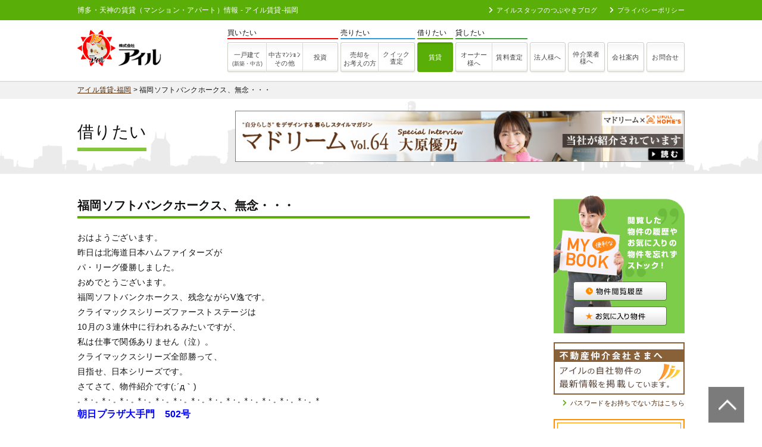

--- FILE ---
content_type: text/html; charset=UTF-8
request_url: https://www.ill-chintai.com/blogs/blogs-347900/
body_size: 10989
content:
<!DOCTYPE html>
<html lang="ja">
<head>
<meta charset="UTF-8">
<title>福岡ソフトバンクホークス、無念・・・ | 博多・天神（福岡）の賃貸住宅を探すならアイル賃貸-福岡</title>
<meta name="author" content="株式会社アイル">
<meta http-equiv="X-UA-Compatible" content="IE=edge,chrome=1">
<meta name="viewport" content="width=device-width, initial-scale=1.0">
<link rel="shortcut icon" href="https://www.ill-chintai.com/img/favicon.ico" >
<link rel="stylesheet" href="https://www.ill-chintai.com/css/base.css?ver='1203290493'">
<link rel="stylesheet" href="https://www.ill-chintai.com/plugins/slick/slick.css" />
<link rel="stylesheet" href="https://www.ill-chintai.com/plugins/slick/slick-theme.css" />
<link rel="stylesheet" href="https://use.fontawesome.com/releases/v5.6.3/css/all.css" integrity="sha384-UHRtZLI+pbxtHCWp1t77Bi1L4ZtiqrqD80Kn4Z8NTSRyMA2Fd33n5dQ8lWUE00s/" crossorigin="anonymous">
<link rel="stylesheet" href="https://www.ill-chintai.com/plugins/lightbox/css/lightbox.css">
<link rel="stylesheet" href="https://www.ill-chintai.com/plugins/Modaal/modaal.min.css">
<meta name='robots' content='max-image-preview:large' />
<style>img:is([sizes="auto" i], [sizes^="auto," i]) { contain-intrinsic-size: 3000px 1500px }</style>
<link rel='stylesheet' id='wp-block-library-css' href='https://www.ill-chintai.com/wp/wp-includes/css/dist/block-library/style.min.css?ver=6.8.3' type='text/css' media='all' />
<style id='classic-theme-styles-inline-css' type='text/css'>
/*! This file is auto-generated */
.wp-block-button__link{color:#fff;background-color:#32373c;border-radius:9999px;box-shadow:none;text-decoration:none;padding:calc(.667em + 2px) calc(1.333em + 2px);font-size:1.125em}.wp-block-file__button{background:#32373c;color:#fff;text-decoration:none}
</style>
<style id='global-styles-inline-css' type='text/css'>
:root{--wp--preset--aspect-ratio--square: 1;--wp--preset--aspect-ratio--4-3: 4/3;--wp--preset--aspect-ratio--3-4: 3/4;--wp--preset--aspect-ratio--3-2: 3/2;--wp--preset--aspect-ratio--2-3: 2/3;--wp--preset--aspect-ratio--16-9: 16/9;--wp--preset--aspect-ratio--9-16: 9/16;--wp--preset--color--black: #000000;--wp--preset--color--cyan-bluish-gray: #abb8c3;--wp--preset--color--white: #ffffff;--wp--preset--color--pale-pink: #f78da7;--wp--preset--color--vivid-red: #cf2e2e;--wp--preset--color--luminous-vivid-orange: #ff6900;--wp--preset--color--luminous-vivid-amber: #fcb900;--wp--preset--color--light-green-cyan: #7bdcb5;--wp--preset--color--vivid-green-cyan: #00d084;--wp--preset--color--pale-cyan-blue: #8ed1fc;--wp--preset--color--vivid-cyan-blue: #0693e3;--wp--preset--color--vivid-purple: #9b51e0;--wp--preset--gradient--vivid-cyan-blue-to-vivid-purple: linear-gradient(135deg,rgba(6,147,227,1) 0%,rgb(155,81,224) 100%);--wp--preset--gradient--light-green-cyan-to-vivid-green-cyan: linear-gradient(135deg,rgb(122,220,180) 0%,rgb(0,208,130) 100%);--wp--preset--gradient--luminous-vivid-amber-to-luminous-vivid-orange: linear-gradient(135deg,rgba(252,185,0,1) 0%,rgba(255,105,0,1) 100%);--wp--preset--gradient--luminous-vivid-orange-to-vivid-red: linear-gradient(135deg,rgba(255,105,0,1) 0%,rgb(207,46,46) 100%);--wp--preset--gradient--very-light-gray-to-cyan-bluish-gray: linear-gradient(135deg,rgb(238,238,238) 0%,rgb(169,184,195) 100%);--wp--preset--gradient--cool-to-warm-spectrum: linear-gradient(135deg,rgb(74,234,220) 0%,rgb(151,120,209) 20%,rgb(207,42,186) 40%,rgb(238,44,130) 60%,rgb(251,105,98) 80%,rgb(254,248,76) 100%);--wp--preset--gradient--blush-light-purple: linear-gradient(135deg,rgb(255,206,236) 0%,rgb(152,150,240) 100%);--wp--preset--gradient--blush-bordeaux: linear-gradient(135deg,rgb(254,205,165) 0%,rgb(254,45,45) 50%,rgb(107,0,62) 100%);--wp--preset--gradient--luminous-dusk: linear-gradient(135deg,rgb(255,203,112) 0%,rgb(199,81,192) 50%,rgb(65,88,208) 100%);--wp--preset--gradient--pale-ocean: linear-gradient(135deg,rgb(255,245,203) 0%,rgb(182,227,212) 50%,rgb(51,167,181) 100%);--wp--preset--gradient--electric-grass: linear-gradient(135deg,rgb(202,248,128) 0%,rgb(113,206,126) 100%);--wp--preset--gradient--midnight: linear-gradient(135deg,rgb(2,3,129) 0%,rgb(40,116,252) 100%);--wp--preset--font-size--small: 13px;--wp--preset--font-size--medium: 20px;--wp--preset--font-size--large: 36px;--wp--preset--font-size--x-large: 42px;--wp--preset--spacing--20: 0.44rem;--wp--preset--spacing--30: 0.67rem;--wp--preset--spacing--40: 1rem;--wp--preset--spacing--50: 1.5rem;--wp--preset--spacing--60: 2.25rem;--wp--preset--spacing--70: 3.38rem;--wp--preset--spacing--80: 5.06rem;--wp--preset--shadow--natural: 6px 6px 9px rgba(0, 0, 0, 0.2);--wp--preset--shadow--deep: 12px 12px 50px rgba(0, 0, 0, 0.4);--wp--preset--shadow--sharp: 6px 6px 0px rgba(0, 0, 0, 0.2);--wp--preset--shadow--outlined: 6px 6px 0px -3px rgba(255, 255, 255, 1), 6px 6px rgba(0, 0, 0, 1);--wp--preset--shadow--crisp: 6px 6px 0px rgba(0, 0, 0, 1);}:where(.is-layout-flex){gap: 0.5em;}:where(.is-layout-grid){gap: 0.5em;}body .is-layout-flex{display: flex;}.is-layout-flex{flex-wrap: wrap;align-items: center;}.is-layout-flex > :is(*, div){margin: 0;}body .is-layout-grid{display: grid;}.is-layout-grid > :is(*, div){margin: 0;}:where(.wp-block-columns.is-layout-flex){gap: 2em;}:where(.wp-block-columns.is-layout-grid){gap: 2em;}:where(.wp-block-post-template.is-layout-flex){gap: 1.25em;}:where(.wp-block-post-template.is-layout-grid){gap: 1.25em;}.has-black-color{color: var(--wp--preset--color--black) !important;}.has-cyan-bluish-gray-color{color: var(--wp--preset--color--cyan-bluish-gray) !important;}.has-white-color{color: var(--wp--preset--color--white) !important;}.has-pale-pink-color{color: var(--wp--preset--color--pale-pink) !important;}.has-vivid-red-color{color: var(--wp--preset--color--vivid-red) !important;}.has-luminous-vivid-orange-color{color: var(--wp--preset--color--luminous-vivid-orange) !important;}.has-luminous-vivid-amber-color{color: var(--wp--preset--color--luminous-vivid-amber) !important;}.has-light-green-cyan-color{color: var(--wp--preset--color--light-green-cyan) !important;}.has-vivid-green-cyan-color{color: var(--wp--preset--color--vivid-green-cyan) !important;}.has-pale-cyan-blue-color{color: var(--wp--preset--color--pale-cyan-blue) !important;}.has-vivid-cyan-blue-color{color: var(--wp--preset--color--vivid-cyan-blue) !important;}.has-vivid-purple-color{color: var(--wp--preset--color--vivid-purple) !important;}.has-black-background-color{background-color: var(--wp--preset--color--black) !important;}.has-cyan-bluish-gray-background-color{background-color: var(--wp--preset--color--cyan-bluish-gray) !important;}.has-white-background-color{background-color: var(--wp--preset--color--white) !important;}.has-pale-pink-background-color{background-color: var(--wp--preset--color--pale-pink) !important;}.has-vivid-red-background-color{background-color: var(--wp--preset--color--vivid-red) !important;}.has-luminous-vivid-orange-background-color{background-color: var(--wp--preset--color--luminous-vivid-orange) !important;}.has-luminous-vivid-amber-background-color{background-color: var(--wp--preset--color--luminous-vivid-amber) !important;}.has-light-green-cyan-background-color{background-color: var(--wp--preset--color--light-green-cyan) !important;}.has-vivid-green-cyan-background-color{background-color: var(--wp--preset--color--vivid-green-cyan) !important;}.has-pale-cyan-blue-background-color{background-color: var(--wp--preset--color--pale-cyan-blue) !important;}.has-vivid-cyan-blue-background-color{background-color: var(--wp--preset--color--vivid-cyan-blue) !important;}.has-vivid-purple-background-color{background-color: var(--wp--preset--color--vivid-purple) !important;}.has-black-border-color{border-color: var(--wp--preset--color--black) !important;}.has-cyan-bluish-gray-border-color{border-color: var(--wp--preset--color--cyan-bluish-gray) !important;}.has-white-border-color{border-color: var(--wp--preset--color--white) !important;}.has-pale-pink-border-color{border-color: var(--wp--preset--color--pale-pink) !important;}.has-vivid-red-border-color{border-color: var(--wp--preset--color--vivid-red) !important;}.has-luminous-vivid-orange-border-color{border-color: var(--wp--preset--color--luminous-vivid-orange) !important;}.has-luminous-vivid-amber-border-color{border-color: var(--wp--preset--color--luminous-vivid-amber) !important;}.has-light-green-cyan-border-color{border-color: var(--wp--preset--color--light-green-cyan) !important;}.has-vivid-green-cyan-border-color{border-color: var(--wp--preset--color--vivid-green-cyan) !important;}.has-pale-cyan-blue-border-color{border-color: var(--wp--preset--color--pale-cyan-blue) !important;}.has-vivid-cyan-blue-border-color{border-color: var(--wp--preset--color--vivid-cyan-blue) !important;}.has-vivid-purple-border-color{border-color: var(--wp--preset--color--vivid-purple) !important;}.has-vivid-cyan-blue-to-vivid-purple-gradient-background{background: var(--wp--preset--gradient--vivid-cyan-blue-to-vivid-purple) !important;}.has-light-green-cyan-to-vivid-green-cyan-gradient-background{background: var(--wp--preset--gradient--light-green-cyan-to-vivid-green-cyan) !important;}.has-luminous-vivid-amber-to-luminous-vivid-orange-gradient-background{background: var(--wp--preset--gradient--luminous-vivid-amber-to-luminous-vivid-orange) !important;}.has-luminous-vivid-orange-to-vivid-red-gradient-background{background: var(--wp--preset--gradient--luminous-vivid-orange-to-vivid-red) !important;}.has-very-light-gray-to-cyan-bluish-gray-gradient-background{background: var(--wp--preset--gradient--very-light-gray-to-cyan-bluish-gray) !important;}.has-cool-to-warm-spectrum-gradient-background{background: var(--wp--preset--gradient--cool-to-warm-spectrum) !important;}.has-blush-light-purple-gradient-background{background: var(--wp--preset--gradient--blush-light-purple) !important;}.has-blush-bordeaux-gradient-background{background: var(--wp--preset--gradient--blush-bordeaux) !important;}.has-luminous-dusk-gradient-background{background: var(--wp--preset--gradient--luminous-dusk) !important;}.has-pale-ocean-gradient-background{background: var(--wp--preset--gradient--pale-ocean) !important;}.has-electric-grass-gradient-background{background: var(--wp--preset--gradient--electric-grass) !important;}.has-midnight-gradient-background{background: var(--wp--preset--gradient--midnight) !important;}.has-small-font-size{font-size: var(--wp--preset--font-size--small) !important;}.has-medium-font-size{font-size: var(--wp--preset--font-size--medium) !important;}.has-large-font-size{font-size: var(--wp--preset--font-size--large) !important;}.has-x-large-font-size{font-size: var(--wp--preset--font-size--x-large) !important;}
:where(.wp-block-post-template.is-layout-flex){gap: 1.25em;}:where(.wp-block-post-template.is-layout-grid){gap: 1.25em;}
:where(.wp-block-columns.is-layout-flex){gap: 2em;}:where(.wp-block-columns.is-layout-grid){gap: 2em;}
:root :where(.wp-block-pullquote){font-size: 1.5em;line-height: 1.6;}
</style>
<link rel='stylesheet' id='contact-form-7-css' href='https://www.ill-chintai.com/wp/wp-content/plugins/contact-form-7/includes/css/styles.css?ver=6.1.2' type='text/css' media='all' />
<link rel='stylesheet' id='contact-form-7-confirm-css' href='https://www.ill-chintai.com/wp/wp-content/plugins/contact-form-7-add-confirm/includes/css/styles.css?ver=5.1' type='text/css' media='all' />
<link rel='stylesheet' id='simple-favorites-css' href='https://www.ill-chintai.com/wp/wp-content/plugins/favorites/assets/css/favorites.css?ver=2.3.6' type='text/css' media='all' />
<script type="text/javascript" src="https://www.ill-chintai.com/wp/wp-includes/js/jquery/jquery.min.js?ver=3.7.1" id="jquery-core-js"></script>
<script type="text/javascript" src="https://www.ill-chintai.com/wp/wp-includes/js/jquery/jquery-migrate.min.js?ver=3.4.1" id="jquery-migrate-js"></script>
<script type="text/javascript" id="favorites-js-extra">
/* <![CDATA[ */
var favorites_data = {"ajaxurl":"https:\/\/www.ill-chintai.com\/wp\/wp-admin\/admin-ajax.php","nonce":"60d268e234","favorite":"<i class=\"far fa-heart\"><\/i>\u304a\u6c17\u306b\u5165\u308a","favorited":"<i class=\"fas fa-heart\"><\/i>\u767b\u9332\u6e08\u307f","includecount":"","indicate_loading":"1","loading_text":"Loading","loading_image":"","loading_image_active":"","loading_image_preload":"","cache_enabled":"1","button_options":{"button_type":"custom","custom_colors":true,"box_shadow":false,"include_count":false,"default":{"background_default":false,"border_default":false,"text_default":false,"icon_default":false,"count_default":false},"active":{"background_active":false,"border_active":false,"text_active":false,"icon_active":false,"count_active":false}},"authentication_modal_content":"<p>\u304a\u6c17\u306b\u5165\u308a\u3092\u8ffd\u52a0\u3059\u308b\u306b\u306f\u30ed\u30b0\u30a4\u30f3\u3057\u3066\u304f\u3060\u3055\u3044\u3002<\/p><p><a href=\"#\" data-favorites-modal-close>\u3053\u306e\u901a\u77e5\u3092\u975e\u8868\u793a\u306b\u3059\u308b<\/a><\/p>","authentication_redirect":"","dev_mode":"","logged_in":"","user_id":"0","authentication_redirect_url":"https:\/\/www.ill-chintai.com\/wp\/wp-login.php"};
/* ]]> */
</script>
<script type="text/javascript" src="https://www.ill-chintai.com/wp/wp-content/plugins/favorites/assets/js/favorites.min.js?ver=2.3.6" id="favorites-js"></script>
<link rel="https://api.w.org/" href="https://www.ill-chintai.com/wp-json/" /><link rel="alternate" title="JSON" type="application/json" href="https://www.ill-chintai.com/wp-json/wp/v2/blogs/347900" /><link rel="alternate" title="oEmbed (JSON)" type="application/json+oembed" href="https://www.ill-chintai.com/wp-json/oembed/1.0/embed?url=https%3A%2F%2Fwww.ill-chintai.com%2Fblogs%2Fblogs-347900%2F" />
<link rel="alternate" title="oEmbed (XML)" type="text/xml+oembed" href="https://www.ill-chintai.com/wp-json/oembed/1.0/embed?url=https%3A%2F%2Fwww.ill-chintai.com%2Fblogs%2Fblogs-347900%2F&#038;format=xml" />
<link rel="canonical" href="https://www.ill-chintai.com/blogs/blogs-347900/" />
<script src="https://use.fontawesome.com/667185f13e.js"></script>
<!--<script src="https://code.jquery.com/jquery-3.4.1.min.js" integrity="sha256-CSXorXvZcTkaix6Yvo6HppcZGetbYMGWSFlBw8HfCJo=" crossorigin="anonymous"></script>-->
<!--[if lt IE 9]><script src="//html5shiv.googlecode.com/svn/trunk/html5.js"></script><![endif]-->
<!--<script src="https://www.ill-chintai.com/plugins/lightbox/js/lightbox.js"></script> -->
<script src="//cdnjs.cloudflare.com/ajax/libs/magnific-popup.js/1.1.0/jquery.magnific-popup.min.js"></script>
<script src="https://www.ill-chintai.com/plugins/Modaal/modaal.min.js" ></script>
<script src="https://www.ill-chintai.com/plugins/slick/slick.min.js"></script>
<script src="https://www.ill-chintai.com/js/script.js"></script>
<!-- Global site tag (gtag.js) - Google Analytics -->
<script async src="https://www.googletagmanager.com/gtag/js?id=UA-6182341-5"></script>
<script>
window.dataLayer = window.dataLayer || [];
function gtag(){dataLayer.push(arguments);}
gtag('js', new Date());
gtag('config', 'UA-6182341-5');
</script>
<meta name="google-site-verification" content="dJx3CxP3ffY0iAX6iKZJmVjs-ucVv31-AQ9xVCIXih4" />
</head>
<body id="top">
<p id="pagetop"><a href="#top"><img src="https://www.ill-chintai.com/img/totop.png" alt="賃貸管理のアイル福岡"></a></p>
<!-- ヘッダー -->
<header>
<div id="header">
<div class="inner">
<h1>博多・天神の賃貸（マンション・アパート）情報 - アイル賃貸-福岡</h1>				<div class="info">
<ul>
<li><a href="https://www.ill-chintai.com/blogs"><i class="fas fa-chevron-right" style="margin-right: 6px"></i>アイルスタッフのつぶやきブログ</a></li>
<li><a href="https://www.ill-chintai.com/privacy"><i class="fas fa-chevron-right" style="margin-right: 6px"></i>プライバシーポリシー</a></li>					
</ul>
</div>
</div>		
</div>
</header><!-- // ヘッダー -->
<!-- ナビゲーション -->
<div id="navigation">
<div class="inner">
<div class="logo">
<a href="https://www.ill-chintai.com">
<img src="https://www.ill-chintai.com/img/logo2.png" height="64" alt="株式会社アイル"><img src="https://www.ill-chintai.com/img/logo3.png" height="43" alt="株式会社アイル">
</a>
</div>
<div class="gnavi">
<ul>
<li>
<dl>
<dt class="buy" style="border-bottom: solid 2px #ff0000;">買いたい</dt>
<dd>
<a href="https://www.ill-f.co.jp/list-newhouse" class="navi-btn--left--2 others">一戸建て<br><span style="font-size: smaller">(新築・中古)</span></a>
<a href="https://www.ill-f.co.jp/list-vacancy" class="navi-btn--middle--2 vacancy"><span style="padding-bottom: 10px">中古ﾏﾝｼｮﾝ</span><br>その他</a>	
<a href="https://www.ill-f.co.jp/list-investment" class="navi-btn--right invest">投資</a>
</dd>
</dl>
</li>
<li>
<dl>
<dt class="sell">売りたい</dt>
<dd>
<a href="https://www.ill-f.co.jp/buy_sell" class="navi-btn--left--2 buy_sell">売却を<br>お考えの方</a>
<a href="https://www.ill-f.co.jp/buy_sell/assessment" class="navi-btn--right--2 assessment">クイック<br>査定</a>
</dd>
</dl>
</li>
<li>
<dl>
<dt class="rent">借りたい</dt>
<dd>
<a href="https://www.ill-chintai.com" class="navi-btn rent_room">賃貸</a>
</dd>
</dl>
</li>				
<li>
<dl>
<dt class="lend">貸したい</dt>
<dd>
<a href="https://www.ill-f.co.jp/kashitai" class="navi-btn--left--2 owners">オーナー<br>様へ</a>
<a href="https://www.ill-f.co.jp/kashitai/c_satei" class="navi-btn--right rent_assesment">賃料査定</a>
</dd>
</dl>
</li>				
<li>
<div class="simple_nav">
<a href="https://www.ill-f.co.jp/houjin" class="navi-btn ren_houjin">法人様へ</a>
</div>
</li>
<li>
<div class="simple_nav">
<a href="https://www.ill-f.co.jp/chukai" class="navi-btn--2 ren_chintai">仲介業者<br>様へ</a>
</div>
</li>
<li>
<div class="simple_nav">
<a href="https://www.ill-f.co.jp/company" class="navi-btn com_gaiyo">会社案内</a>
</div>
</li>
<li>
<div class="simple_nav">
<a href="https://www.ill-f.co.jp/contact" class="navi-btn info">お問合せ</a>
</div>
</li>				
</ul>
</div>
</div>
</div><!-- // ナビゲーション -->
<!-- パンくず -->		
<div id="bread_crumb">
<article class="inner"  style="width:1020px;margin-left: auto;margin-right: auto;">
<div id="breadCrumb" class="breadcrumbs" typeof="BreadcrumbList" vocab="https://schema.org/">
<!-- Breadcrumb NavXT 7.4.1 -->
<span property="itemListElement" typeof="ListItem"><a property="item" typeof="WebPage" title="Go to 博多・天神（福岡）の賃貸住宅を探すならアイル賃貸-福岡." href="https://www.ill-chintai.com" class="home" ><span property="name">アイル賃貸-福岡</span></a><meta property="position" content="1"></span> &gt; <span class="post post-blogs current-item">福岡ソフトバンクホークス、無念・・・</span>		</div>
</article>
</div>	
<!-- // パンくず -->
<div id="category_title">
<div class="category-inner">
<div class="categor-title">
<h2 style="font-size: 2.8rem;font-weight: normal;border-bottom: solid 6px #85c63d">借りたい</h2>
</div>
<div class="category-banner">
<a href="https://madream.jp/book/group/ill/" target="_blank"><img src="https://madream.jp/bnr_indivi/ill_833_95.jpg" border="0" alt="マドリームに紹介されました"></a> 
</div>
</div>
</div><!-- //カテゴリタイトル--><style>
img {max-width:100%}
</style>
<div class="wrapper">
<div id="content" class="content">
<section class="blog">
<article>
<h2>福岡ソフトバンクホークス、無念・・・</h2>
<p>おはようございます。</p>
<p>昨日は北海道日本ハムファイターズが</p>
<p>パ・リーグ優勝しました。</p>
<p>おめでとうございます。</p>
<p>福岡ソフトバンクホークス、残念ながらV逸です。</p>
<p>クライマックスシリーズファーストステージは</p>
<p>10月の３連休中に行われるみたいですが、</p>
<p>私は仕事で関係ありません（泣）。</p>
<p>クライマックスシリーズ全部勝って、</p>
<p>目指せ、日本シリーズです。</p>
<p>さてさて、物件紹介です(;&acute;д｀)</p>
<pre>
。*・。*・。*・。*・。*・。*・。*・。*・。*・。*・。*・。*・。*・。*
</pre>
<p><span style='font-size:16px'><span style='color:#0000FF'><strong>朝日プラザ大手門　502号</strong></span></span></p>
<p>&nbsp;</p>
<p>地下鉄空港線『大濠公園』駅　徒歩３分　<span style='color:#FF0000'>　<strong>&larr;駅から近いです！</strong></span></p>
<p>&nbsp;</p>
<p>ワンルーム　/　350万円</p>
<p>&nbsp;</p>
<p>現在賃貸中です。</p>
<p><img alt='' src='https://www.ill-chintai.com/blogs/images/%E5%A4%96%E8%A6%B3.JPG' style='height:300px; width:400px' /></p>
<p><img alt='' src='https://www.ill-chintai.com/blogs/images/%E6%9C%9D%E6%97%A5%E3%83%97%E3%83%A9%E3%82%B6%E5%A4%A7%E6%89%8B%E9%96%80%EF%BC%A2%EF%BC%91%EF%BD%94%EF%BD%99%EF%BD%90%EF%BD%85%E3%80%80502%E5%8F%B7%E3%80%801R%2B%E6%B4%97%E6%BF%AF%E6%A9%9F%E7%BD%AE%E5%A0%B4.jpg' style='height:300px; width:300px' /></p>
<p>他にも　<u><strong><a href='https://www.ill-f.co.jp/list-investment/'><span style='color:#008000'>投資物件</span></a></strong></u>　紹介しています。</p>
<p>　　　　　　　　&uarr;　</p>
<p>　　　クリックお願い致します。</p>
<p>&nbsp;</p>
<p>&nbsp;</p>
<p>お問い合わせお待ちしています。</p>
<p class="text-right mb-20" style="font-size:1.3rem"></p>
</article>
<div style="border-top :solid 1px #85c63d;">
<table style="margin-left: auto;margin-right: auto;margin-top: 1.5em;">
<tr>
<td style="width: 100px"><a href="https://www.ill-chintai.com/blogs/blogs-347898/" rel="prev"><< 前へ</a></td>
<td style="width: 150px"><a href="https://www.ill-chintai.com/blog">最新記事一覧へ戻る</td>
<td style="width: 100px;text-align:right"><a href="https://www.ill-chintai.com/blogs/blogs-347901/" rel="next">次へ >></a></td>
</tr>
</table>				
</div>
</section>
</div>
<div id="aside">
<!-- 閲覧履歴＋お気に入り -->
<div class="mybook">
<div class="inner">
<div class="mb-10">
<a href="https://www.ill-chintai.com/history"><img src="https://www.ill-chintai.com/img/side/side_btn_history.png" alt="物件閲覧履歴"></a>
</div>  
<a href="https://www.ill-chintai.com/my_list"><img src="https://www.ill-chintai.com/img/side/side_btn_mylist.png" alt="お気に入り物件"></a>
</div>
</div>
<!-- バナー -->
<div class="area-bnr">
<a href="https://www.ill-chintai.com/agency">
<img src="https://www.ill-chintai.com/img/side/bnr_side_chukai.jpg" alt="不動産仲介会社さまへ">
</a>
<div class="text-right">
<a href="https://www.ill-f.co.jp/chukai/" target="_blank"><i class="fas fa-chevron-right"></i>パスワードをお持ちでない方はこちら</a>                 
</div>
</div>
<!-- お問い合わせ -->
<div class="contact">
<div class="inner">
<a href="https://www.ill-chintai.com/contact"><img src="https://www.ill-chintai.com/img/side/side_btn_contact_mail.png" alt="専用問い合わせフォーム"></a>                  
</div>
</div>
<!-- オーナー様。仲介業者様 -->
<div class="text-center mb-20">
<a href="https://www.ill-f.co.jp/" target="_blank">
<img src="https://www.ill-chintai.com/img/side/side_bnr_newhp.jpg" alt="オーナー様・仲介業者様！管理・売買サイトはこちら">
</a>
</div>
<!-- アイルスタッフのつぶやきブログ♪♪ -->
<div class="blog-list">
<div class="head">
<h3>アイルスタッフのつぶやきブログ♪♪</h3>
</div>
<div class="body">
<dl>
<dt>2025年11月30日</dt> 
<dd><a href="https://www.ill-chintai.com/blogs/blogs-376545/">令和時代の住宅ローンの組み方</a></dd>
<dt>2025年11月28日</dt> 
<dd><a href="https://www.ill-chintai.com/blogs/blogs-376540/">給湯器の前倒し発注が急増中。サイバー攻撃の影響も？今こそ交換計画の見直しを。</a></dd>
<dt>2025年11月27日</dt> 
<dd><a href="https://www.ill-chintai.com/blogs/blogs-376539/">安定した入居を実現！学生向け賃貸募集のポイント</a></dd>
</dl>
<div class="text-right">
<a href="https://www.ill-chintai.com/blog" class="more"><i class="fas fa-chevron-right"></i>一覧を見る</a>
</div>
</div>              
</div>
<!--　会社概要 -->
<div class="company-info">
<div class="head">
<h3 style="margin-left: .5em">会社概要</h3>
</div>
<div class="body">
<div class="ill-logo">
<img src="https://www.ill-f.co.jp/wp/img/logo2.png" alt="" class="img-responsive center">
</div>
<h4>株式会社アイル</h4>
<p class="addresss" style="line-height: 1.4">
福岡県福岡市中央区舞鶴<br>１丁目１−３<br>
リクルート天神ビル ４Ｆ
</p>
<p class="lisence">     
福岡県知事（ 8 ）第 11679 号
</p>
<p class="detail">
代表 : 092-687-0610<br> 
FAX : 092-737-1233<br>
営業時間 : 9:30～19:00<br>
定休日 : 年末年始・お盆を除く
</p>
<div id="ill-map" class="mt-10 map"></div>
<script>
function initialize() {
var mapPosition = new google.maps.LatLng( 33.5915714,130.3951297 );//緯度経度
var map = new google.maps.Map(document.getElementById('ill-map'), {
zoom: 15,//ズーム
center: mapPosition,
disableDefaultUI: true
});
var marker = new google.maps.Marker({
position: mapPosition,
map: map,
icon: "https://www.ill-chintai.com/img/side/map_icon.png"
});
}
</script>
<script async defer src="//maps.googleapis.com/maps/api/js?key=AIzaSyAaZytMAo96KEd8-GSHWsu7H5qBiLMXCZQ&callback=initialize"></script>
<div class="text-center">
<a href="https://www.ill-chintai.com/company" class="more btn">会社概要・アクセスマップ</a>
</div>
<p class="text">
アイルでは博多・天神周辺の不動産賃貸情報を多く掲載しています。博多・天神周辺のマンションやアパートならアイルにお任せ下さい！
</p>
</div>              
</div>
</div></div>

<footer>
<div style="background: #E9F6DC;color:#000">
<section style="padding:1.5em 0">
<article>
<div class="about-this-page" style="margin-bottom: 0">
<p class="head">このページについて</p>
<p>
このページは、アイル賃貸-福岡の
福岡ソフトバンクホークス、無念・・・					のページです。<br>					アイルでは<strong>博多・天神（福岡）周辺の賃貸</strong>住宅情報を多く掲載しています。福岡にご就職・ご転勤、ご入学がお決まりの方、博多・天神（福岡）周辺のマンションやアパートをお探しなら「株式会社アイル」にお任せ下さい！
</p>					
</div>
</article>
</section>		
</div>
<div>
<section>
<article>
<div class="flex-between">
<div class="area-about-this-site">
<div class="mb-10">
<p class="area">■取扱主要エリア</p>
<p>福岡市中央区・博多区</p>					
</div>
<div>
<p class="station">■取扱主要駅</p>	
<p style="font-size:1.4rem">				
【福岡市空港線】<br>福岡空港駅、東比恵駅、博多駅、祇園駅、中洲川端駅、天神駅、赤坂駅、大濠公園駅、唐人町駅、西新駅
</p>
<p style="font-size:1.4rem;padding: .75em 0">							
【福岡市箱崎線】<br>筥崎宮駅、馬出九大病院前駅、千代県庁口、呉服町駅、中洲川端駅
</p>
<p style="font-size:1.4rem;padding: .75em 0">	
【福岡市七隈線】<br>七隈駅、茶山駅、別府駅、六本松駅、桜坂駅、薬院大通り駅、薬院駅、渡辺通駅、天神南駅
</p>
<p style="font-size:1.4rem;padding: .75em 0">	
【西鉄大牟田線】<br>西鉄福岡駅、薬院駅、西鉄平尾駅、高宮駅、大橋駅、井尻駅、雑餉隈駅、春日原駅
</p>
<p style="font-size:1.4rem;padding: .75em 0">							
【鹿児島本線】<br>箱崎駅、吉塚駅、博多駅、竹下駅、笹原駅、南福岡駅、春日駅
</p>
<p style="font-size:1.4rem;padding: .75em 0">	
【篠栗線】<br>博多駅、吉塚駅、柚須駅			
</p>
</div>
</div>
<div class="area-contact">
<div class="info" style="margin-bottom: .5em">
<p class="head">お問い合わせ</p>
<img src="https://www.ill-chintai.com/img/footer/contact_tel2.jpg" alt="" class="img-responsive">
<div class="mt-20 mb-20">
<a href="https://www.ill-chintai.com/contact">
<img src="https://www.ill-chintai.com/img/footer/contact_mail.jpg" alt="メールで問い合わせる" class="img-responsive">
</a>					
</div>							
</div>
<iframe src="https://www.google.com/maps/embed?pb=!1m18!1m12!1m3!1d3323.508201031457!2d130.39281224067486!3d33.59211621761433!2m3!1f0!2f0!3f0!3m2!1i1024!2i768!4f13.1!3m3!1m2!1s0x3541918e8362884f%3A0xf12819c590557313!2z5qCq5byP5Lya56S-44Ki44Kk44Or!5e0!3m2!1sja!2sus!4v1599047530040!5m2!1sja!2sus" width="100%" height="300" frameborder="0" style="border:0;" allowfullscreen="" aria-hidden="false" tabindex="0"></iframe>
</div>
</div>			
</article>
</section>	
</div>
</footer>
<div class="copyright" style="background:#49880b">
&COPY; <script>myDate = new Date() ;myYear = myDate.getFullYear ();document.write(myYear);</script>  株式会社アイル
</div>
<script src="https://www.ill-chintai.com/plugins/lightbox/js/lightbox.js"></script>
<script>
jQuery(function($) {
// select変更時
$('#select').on('change', function() {
// 遷移先URL取得
var url = $(this).val();
// URLが取得できていればページ遷移
if(url != '') {
location.href = url;
}
});
});	
</script>
<script>
jQuery(function($) {
$('.tab li').click(function() {
var index = $('.tab li').index(this);
$('.tab li').removeClass('active');
$(this).addClass('active');
$('.tabContentImage').removeClass('show').eq(index).addClass('show');
});
});	
</script>
<script>
jQuery(function($) {
$('.modal').modaal({
animation_speed: '500',    // アニメーションのスピードをミリ秒単位で指定
background: '#fff',        // 背景の色を白に変更
overlay_opacity: '0.6',    // 背景のオーバーレイの透明度を変更
loading_content: 'Now Loading, Please Wait.', // 読み込み時のテキスト表示
background_scroll: true
});
});
</script>
<script>
jQuery(function($){
$(".item-thumbnail").on('mouseover touchend',function(){
var dataUrl = $(this).attr('item-data-url');
$("#item-main-image").attr('src',dataUrl);
});
});
</script>
<script>
jQuery(function($){
$(".mansion-thumbnail").on('mouseover touchend',function(){
var dataUrl = $(this).attr('mansion-data-url');
$("#mansion-main-image").attr('src',dataUrl);
});
});
</script>
<script type="speculationrules">
{"prefetch":[{"source":"document","where":{"and":[{"href_matches":"\/*"},{"not":{"href_matches":["\/wp\/wp-*.php","\/wp\/wp-admin\/*","\/wp\/wp-content\/uploads\/*","\/wp\/wp-content\/*","\/wp\/wp-content\/plugins\/*","\/wp\/wp-content\/themes\/ill\/*","\/*\\?(.+)"]}},{"not":{"selector_matches":"a[rel~=\"nofollow\"]"}},{"not":{"selector_matches":".no-prefetch, .no-prefetch a"}}]},"eagerness":"conservative"}]}
</script>
<script type="text/javascript" src="https://www.ill-chintai.com/wp/wp-includes/js/dist/hooks.min.js?ver=4d63a3d491d11ffd8ac6" id="wp-hooks-js"></script>
<script type="text/javascript" src="https://www.ill-chintai.com/wp/wp-includes/js/dist/i18n.min.js?ver=5e580eb46a90c2b997e6" id="wp-i18n-js"></script>
<script type="text/javascript" id="wp-i18n-js-after">
/* <![CDATA[ */
wp.i18n.setLocaleData( { 'text direction\u0004ltr': [ 'ltr' ] } );
/* ]]> */
</script>
<script type="text/javascript" src="https://www.ill-chintai.com/wp/wp-content/plugins/contact-form-7/includes/swv/js/index.js?ver=6.1.2" id="swv-js"></script>
<script type="text/javascript" id="contact-form-7-js-translations">
/* <![CDATA[ */
( function( domain, translations ) {
var localeData = translations.locale_data[ domain ] || translations.locale_data.messages;
localeData[""].domain = domain;
wp.i18n.setLocaleData( localeData, domain );
} )( "contact-form-7", {"translation-revision-date":"2025-09-30 07:44:19+0000","generator":"GlotPress\/4.0.1","domain":"messages","locale_data":{"messages":{"":{"domain":"messages","plural-forms":"nplurals=1; plural=0;","lang":"ja_JP"},"This contact form is placed in the wrong place.":["\u3053\u306e\u30b3\u30f3\u30bf\u30af\u30c8\u30d5\u30a9\u30fc\u30e0\u306f\u9593\u9055\u3063\u305f\u4f4d\u7f6e\u306b\u7f6e\u304b\u308c\u3066\u3044\u307e\u3059\u3002"],"Error:":["\u30a8\u30e9\u30fc:"]}},"comment":{"reference":"includes\/js\/index.js"}} );
/* ]]> */
</script>
<script type="text/javascript" id="contact-form-7-js-before">
/* <![CDATA[ */
var wpcf7 = {
"api": {
"root": "https:\/\/www.ill-chintai.com\/wp-json\/",
"namespace": "contact-form-7\/v1"
}
};
/* ]]> */
</script>
<script type="text/javascript" src="https://www.ill-chintai.com/wp/wp-content/plugins/contact-form-7/includes/js/index.js?ver=6.1.2" id="contact-form-7-js"></script>
<script type="text/javascript" src="https://www.ill-chintai.com/wp/wp-includes/js/jquery/jquery.form.min.js?ver=4.3.0" id="jquery-form-js"></script>
<script type="text/javascript" src="https://www.ill-chintai.com/wp/wp-content/plugins/contact-form-7-add-confirm/includes/js/scripts.js?ver=5.1" id="contact-form-7-confirm-js"></script>
</body>
</html><!-- WP Fastest Cache file was created in 0.079 seconds, on 2025年12月2日 @ 1:50 AM --><!-- need to refresh to see cached version -->

--- FILE ---
content_type: text/css
request_url: https://www.ill-chintai.com/css/base.css?ver=%271203290493%27
body_size: 20101
content:
@charset "UTF-8";
/*-------------------------------------------------------------------------------------------*/
/* RESET STYLE    ||---------------------------- */
/*-------------------------------------------------------------------------------------------*/
/* 
html5doctor.com Reset Stylesheet
v1.6.1
Last Updated: 2010-09-17
Author: Richard Clark - http://richclarkdesign.com 
Twitter: @rich_clark
*/
html, body, div, span, object, iframe,
h1, h2, h3, h4, h5, h6, p, blockquote, pre,
abbr, address, cite, code,
del, dfn, em, img, ins, kbd, q, samp,
small, strong, sub, sup, var,
b, i,
dl, dt, dd, ol, ul, li,
fieldset, form, label, legend,
table, caption, tbody, tfoot, thead, tr, th, td,
article, aside, canvas, details, figcaption, figure,
footer, header, hgroup, menu, nav, section, summary,
time, mark, audio, video {
  margin: 0;
  padding: 0;
  border: 0;
  outline: 0;
  font-size: 100%;
  vertical-align: baseline;
  background: transparent; }

article, aside, details, figcaption, figure,
footer, header, hgroup, menu, nav, section {
  display: block; }

nav ul {
  list-style: none; }

blockquote, q {
  quotes: none; }

blockquote:before, blockquote:after,
q:before, q:after {
  content: '';
  content: none; }

img {
  vertical-align: bottom; }

a {
  margin: 0;
  padding: 0;
  font-size: 100%;
  vertical-align: baseline;
  background: transparent; }
  a img {
    opacity: 1;
    -webkit-transition: .1s ease-in-out;
    transition: .1s ease-in-out; }
    a img:hover {
      opacity: .8; }

ins {
  background-color: #ff9;
  color: #000;
  text-decoration: none; }

mark {
  background-color: #ff9;
  color: #000;
  font-style: italic;
  font-weight: bold; }

del {
  text-decoration: line-through; }

abbr[title], dfn[title] {
  border-bottom: 1px dotted;
  cursor: help; }

table {
  border-collapse: collapse;
  border-spacing: 0; }

hr {
  display: block;
  height: 1px;
  border: 0;
  border-top: 1px solid #cccccc;
  margin: 1em 0;
  padding: 0; }

input, select {
  vertical-align: middle; }

/*-------------------------------------------------------------------------------------------*/
/* ベーススタイル    ||---------------------------- */
/*-------------------------------------------------------------------------------------------*/
body, html {
  font-size: 62.5%;
  /* 16px x 0.625 = 10px(=1rem) */
  height: 100%;
  margin: 0;
  padding: 0;
  word-break: break-all; }

body {
  font-size: 1.45rem;
  color: #111;
  font-family: "ヒラギノ角ゴ Pro", "Hiragino Kaku Gothic Pro", メイリオ, Meiryo, sans-serif;
  background-color: #fff;
  line-height: 1.8;
  width: 100%;
  letter-spacing: 0.02em; }

a, a:focus, a:active, a:link, img {
  outline: none; }

a {
  cursor: pointer;
  color: #4F2500; }

a:visited {
  color: #4e4e4e; }

a:hover {
  color: #813C00;
  text-decoration: none; }

a:active {
  color: #666; }

h1, h2, h3, h4, h5, h6 {
  font-weight: 600;
  margin-top: 0px;
  margin-bottom: 10px; }

h2 {
  font-size: 2rem;
  font-weight: 700;
  margin-bottom: 20px;
  border-bottom: 4px solid #5aae08; }
  h2.headline {
    margin-bottom: 1em;
    border-bottom: solid 1px #ccc; }

h3 {
  border-left: 6px solid #5aae08;
  padding-left: 6px;
  line-height: 1.4;
  margin-bottom: 1em;
  margin-top: .75em;
  font-size: 1.6rem; }

h4 {
  font-size: 1.6rem; }

h5 {
  font-size: 1.4rem; }

ul {
  list-style: none; }

input, select {
  vertical-align: middle; }

.left {
  text-align: left; }

.right {
  text-align: right; }

.center {
  text-align: center; }

.no-padding {
  padding: 0; }

.pr-5 {
  padding-right: 5px; }

.pr-10 {
  padding-right: 10px; }

.pr-20 {
  padding-right: 20px; }

.pr-30 {
  padding-right: 30px; }

.pt-40 {
  padding-right: 40px; }

.pl-5 {
  padding-left: 5px; }

.pl-10 {
  padding-left: 10px; }

.pl-20 {
  padding-left: 20px; }

.pl-30 {
  padding-left: 30px; }

.pl-40 {
  padding-left: 40px; }

.pt-5 {
  padding-top: 5px; }

.pt-10 {
  padding-top: 10px; }

.pt-20 {
  padding-top: 20px; }

.pt-30 {
  padding-top: 30px; }

.pt-40 {
  padding-top: 40px; }

.pb-5 {
  padding-bottom: 5px; }

.pb-10 {
  padding-bottom: 10px; }

.pb-20 {
  padding-bottom: 20px; }

.pb-30 {
  padding-bottom: 30px; }

.pb-40 {
  padding-bottom: 40px; }

.ptb-5 {
  padding: 5px 0; }

.ptb-10 {
  padding: 10px 0; }

.ptb-20 {
  padding: 20px 0; }

.ptb-30 {
  padding: 30px 0; }

.ptb-40 {
  padding: 40px 0; }

.mr-5 {
  margin-right: 5px; }

.mr-10 {
  margin-right: 10px; }

.mr-20 {
  margin-right: 20px; }

.mr-30 {
  margin-right: 30px; }

.mt-40 {
  margin-right: 40px; }

.ml-5 {
  margin-left: 5px; }

.ml-10 {
  margin-left: 10px; }

.ml-20 {
  margin-left: 20px; }

.ml-30 {
  margin-left: 30px; }

.ml-40 {
  margin-left: 40px; }

.mt-5 {
  margin-top: 5px; }

.mt-10 {
  margin-top: 10px; }

.mt-20 {
  margin-top: 20px; }

.mt-30 {
  margin-top: 30px; }

.mt-40 {
  margin-top: 40px; }

.mb-5 {
  margin-bottom: 5px; }

.mb-10 {
  margin-bottom: 10px; }

.mb-20 {
  margin-bottom: 20px; }

.mb-30 {
  margin-bottom: 30px; }

.mb-40 {
  margin-bottom: 40px; }

.mtb-5 {
  margin: 5px 0; }

.mtb-10 {
  margin: 10px 0; }

.mtb-20 {
  margin: 20px 0; }

.mtb-30 {
  margin: 30px 0; }

.mtb-40 {
  margin: 40px 0; }

.mb-05em {
  margin-bottom: 0.5em; }

.mb-1em {
  margin-bottom: 1em; }

.mb-2em {
  margin-bottom: 2em; }

.mb-3em {
  margin-bottom: 3em; }

.mb-4em {
  margin-bottom: 4em; }

.text-center {
  text-align: center; }

section {
  padding: 2.5em 0;
  width: 100%; }

article {
  margin-left: auto;
  margin-right: auto; }

.img-responsive {
  max-width: 100%;
  height: auto; }
  .img-responsive.center {
    margin-left: auto !important;
    margin-right: auto !important; }
  .img-responsive.right {
    margin-right: 0 !important; }

.flex-between {
  display: flex;
  justify-content: space-between;
  flex-wrap: wrap; }
  .flex-between.align-center {
    align-items: center; }
  .flex-between.align-end {
    align-items: flex-end; }
  .flex-between.align-start {
    align-items: flex-start; }

table.table {
  width: 100%;
  border: solid 1px #ddd; }
  table.table tr th, table.table tr td {
    padding: 10px;
    border-bottom: solid 1px #ddd; }
  table.table tr th {
    background: #f7f7f7;
    font-weight: 700;
    border-right: solid 1px #ddd;
    white-space: nowrap; }
  table.table tr td {
    background: #fff; }

.text-center {
  text-align: center; }

.text-right {
  text-align: right; }

.wrapper {
  display: flex;
  justify-content: space-between;
  align-items: flex-start;
  width: 1020px;
  margin-left: auto;
  margin-right: auto; }
  .wrapper #aside {
    width: 220px; }
  .wrapper #content {
    width: 760px; }

/*-------------------------------------------------------------------------------------------*/
/* 共通パーツ    ||---------------------------- */
/*-------------------------------------------------------------------------------------------*/
a.btn {
  font-size: 1.5rem;
  background: #5aae08;
  padding: 3.5px 0;
  display: block;
  color: #fff;
  text-align: center;
  border-radius: 4px;
  font-weight: 700;
  border-bottom: solid 2px #488809;
  text-decoration: none; }
  a.btn.orange {
    background: #ff7600;
    border-bottom: solid 2px #cf6101; }
  a.btn:hover {
    text-decoration: none !important;
    opacity: .95; }

a.btn-white {
  -webkit-border-radius: 5px;
  border-radius: 5px;
  -moz-box-shadow: #dddddd 0 -4px 0 inset;
  -webkit-box-shadow: #dddddd 0 -4px 0 inset;
  box-shadow: #dddddd 0 -4px 0 inset;
  border: 1px solid #bbb;
  background: #fff;
  color: #222;
  font-weight: normal;
  padding: .75em 0;
  text-decoration: none; }
  a.btn-white i {
    color: #5aae08;
    font-size: 1.8rem;
    margin-right: .5em; }
  a.btn-white:hover {
    background: #5aae08;
    -moz-box-shadow: #488809 0 -4px 0 inset;
    -webkit-box-shadow: #488809 0 -4px 0 inset;
    box-shadow: #488809 0 -4px 0 inset;
    color: #fff; }
    a.btn-white:hover i {
      color: #fff; }
  a.btn-white.inline {
    display: inline-block;
    padding: 1em 4em; }

a.checkbox {
  padding-left: 28px;
  padding-top: 10px;
  padding-bottom: 10px;
  text-decoration: none; }
  a.checkbox.on {
    background: url(../img/icon-check-on.png) no-repeat left 50% !important; }
  a.checkbox.off {
    background: url(../img/icon-check-off.png) no-repeat left 50%; }
    a.checkbox.off:hover {
      background: url(../img/icon-check-on.png) no-repeat left 50%; }
  a.checkbox:hover {
    text-decoration: underline; }

input[type='checkbox'], input[type='radio'] {
  opacity: 0;
  filter: alpha(opacity=0);
  position: absolute;
  outline: none;
  cursor: pointer;
  zoom: 1;
  width: 22px;
  height: 22px; }

input[type='checkbox'] + label, input[type='radio'] + label {
  line-height: 22px;
  display: inline-block;
  *display: inline;
  *zoom: 1;
  vertical-align: middle;
  padding-left: 30px;
  cursor: pointer;
  font-size: 1.25rem; }

input[type='checkbox'] + label {
  background: url(https://suumo.jp/edit/assets/suumo/img/sprite/checkbox_renewal-.png) no-repeat;
  background-position: 0 -122px; }

input[type='checkbox']:checked + label {
  background-position: 0 0; }

select {
  -webkit-appearance: none;
  -moz-appearance: none;
  appearance: none;
  -moz-border-radius: 3px;
  -webkit-border-radius: 3px;
  border-radius: 3px;
  -moz-box-shadow: rgba(210, 217, 202, 0.8) 1px 1px 1px, white 0 2px 0 inset, rgba(235, 235, 235, 0.7) 0 -2px 0 inset;
  -webkit-box-shadow: rgba(210, 217, 202, 0.8) 1px 1px 1px, white 0 2px 0 inset, rgba(235, 235, 235, 0.7) 0 -2px 0 inset;
  box-shadow: rgba(210, 217, 202, 0.8) 1px 1px 1px, white 0 2px 0 inset, rgba(235, 235, 235, 0.7) 0 -2px 0 inset;
  border: 1px solid #D9D9D9;
  font-size: 12px;
  padding: 7px 7px;
  background-image: url(../img/icon-arrow-down.png);
  background-repeat: no-repeat;
  background-position: 95% center;
  width: 100%; }

/*-------------------------------------------------------------------------------------------*/
/* ヘッダー    ||---------------------------- */
/*-------------------------------------------------------------------------------------------*/
header #header {
  height: 34px;
  background-color: #5aae08; }
  header #header .inner {
    display: flex;
    justify-content: space-between;
    width: 1020px;
    color: #fff;
    font-size: 1.1rem;
    margin-left: auto;
    margin-right: auto;
    align-items: center; }
    header #header .inner h1 {
      font-size: 1.2rem;
      color: #fff;
      font-weight: 500;
      line-height: 34px;
      margin-bottom: 0; }
    header #header .inner .info ul {
      list-style-type: none;
      display: flex; }
      header #header .inner .info ul li {
        padding-right: 20px; }
        header #header .inner .info ul li a {
          color: #fff;
          text-decoration: none !important; }
          header #header .inner .info ul li a i {
            margin-right: 6px; }
          header #header .inner .info ul li a:hover {
            text-decoration: underline !important; }
        header #header .inner .info ul li:last-child {
          padding-right: 0; }

/*-------------------------------------------------------------------------------------------*/
/* フッター    ||---------------------------- */
/*-------------------------------------------------------------------------------------------*/
footer {
  background: #5aae08;
  margin-top: 60px;
  color: #fff; }
  footer section article {
    width: 1020px;
    margin-left: auto;
    margin-right: auto;
    			/*
    			.area-search, .area-content {
    				width: 20%;
    
    				ul {
    					li {
    						a {
    							font-size: 1.3rem;
    							text-decoration: none!important;
    
    							i {
    								color: $base-color;
    								margin-right: 4px
    							}
    						}
    
    						p {
    							margin-top: 5px;
    						}
    
    						input[type='text'] {
    							vertical-align: bottom;
    							background-color: #FFF;
    							width: 170px;
    							height: 18px;
    							display: inline-block;
    							border: 1px solid #acacac;
    							padding: 4px 0;
    						}
    
    						input[type='image'] {
    							vertical-align: bottom;
    							display: inline-block;
    							width: 28px;
    							margin-left: -6px;
    						}	
    
    					}
    				}
    			}
    			*/ }
    footer section article .about-this-page {
      margin-bottom: 40px; }
    footer section article p {
      font-size: 1.2rem; }
      footer section article p.head {
        font-weight: 700;
        margin-bottom: 6px;
        font-size: 1.3rem; }
    footer section article .flex-between p.head {
      margin-bottom: 10px; }
    footer section article .area-about-this-site {
      width: 70%; }
      footer section article .area-about-this-site p.area, footer section article .area-about-this-site p.station {
        font-size: 1.4rem;
        font-weight: 700; }
    footer section article .area-contact {
      width: 30%; }
      footer section article .area-contact .info {
        background: #F6F3EB;
        text-align: center;
        padding: 1em 0;
        border-radius: 4px; }
        footer section article .area-contact .info .head {
          font-size: 1.6rem;
          color: #222; }
      footer section article .area-contact #ill-map-footer {
        width: 100%;
        height: 300px; }

.copyright {
  width: 100%;
  font-size: 1.3rem;
  letter-spacing: 0.5px;
  padding: 10px 0;
  text-align: center;
  color: #fff;
  background: #22ac38; }

/*-------------------------------------------------------------------------------------------*/
/* ナビゲーション   ||---------------------------- */
/*-------------------------------------------------------------------------------------------*/
#navigation {
  width: 1020px;
  margin: 15px auto 15px auto; }
  #navigation .inner {
    display: flex;
    justify-content: space-between; }
  #navigation ul {
    margin: 0;
    padding: 0; }
    #navigation ul li {
      float: left;
      margin-right: 4px; }
      #navigation ul li:last-child {
        margin-right: 0; }
  #navigation dl {
    margin: 0;
    padding: 0; }
    #navigation dl dt, #navigation dl dd {
      line-height: 1; }
    #navigation dl dt {
      padding-bottom: 3px;
      font-size: 12px;
      margin: 0; }
    #navigation dl dd {
      margin: 5px 0;
      padding: 0; }
      #navigation dl dd a {
        float: left; }
  #navigation .buy {
    border-bottom: 2px solid #FF770A; }
  #navigation .invest {
    width: 58px; }
  #navigation .vacancy {
    width: 60px; }
  #navigation .others {
    width: 64px; }
  #navigation .sell {
    border-bottom: 2px solid #2e9cdf; }
  #navigation .buy_sell {
    width: 62px; }
  #navigation .assessment {
    width: 60px; }
  #navigation .rent {
    border-bottom: 2px solid #5aae08; }
  #navigation .rent_room {
    width: 58px; }
  #navigation .lend {
    border-bottom: 2px solid #3ba33e; }
  #navigation .owners {
    width: 60px; }
  #navigation .rent_assesment {
    width: 58px; }
  #navigation .simple_nav {
    padding-top: 22px; }
  #navigation .office {
    width: 60px; }
  #navigation .ren_houjin {
    width: 58px; }
  #navigation .ren_chintai {
    width: 60px; }
  #navigation .com_gaiyo {
    width: 60px; }
  #navigation .info {
    width: 62px; }
  #navigation a:hover {
    opacity: 0.7;
    filter: alpha(opacity=70); }
  #navigation .navi-btn {
    -webkit-border-radius: 3px;
    -moz-border-radius: 3px;
    -ms-border-radius: 3px;
    -o-border-radius: 3px;
    border-radius: 3px;
    -webkit-box-shadow: rgba(245, 245, 245, 0.8) 1px 2px 1px, white 0 2px 0 inset, rgba(235, 235, 235, 0.7) 0 -3px 0 inset;
    -moz-box-shadow: rgba(245, 245, 245, 0.8) 1px 2px 1px, white 0 2px 0 inset, rgba(235, 235, 235, 0.7) 0 -3px 0 inset;
    box-shadow: rgba(245, 245, 245, 0.8) 1px 2px 1px, white 0 2px 0 inset, rgba(235, 235, 235, 0.7) 0 -3px 0 inset;
    background-image: -webkit-gradient(linear, 50% 0%, 50% 100%, color-stop(0%, #f5f5f5), color-stop(30%, #ffffff));
    background-image: -webkit-linear-gradient(#f5f5f5, #ffffff 30%);
    background-image: -moz-linear-gradient(#f5f5f5, #ffffff 30%);
    background-image: -o-linear-gradient(#f5f5f5, #ffffff 30%);
    background-image: linear-gradient(#f5f5f5, #ffffff 30%);
    display: inline-block;
    padding: 13px 0;
    font-size: 11px;
    color: #444;
    text-align: center;
    text-decoration: none;
    vertical-align: middle;
    border: 1px solid #CAD0C6;
    height: 22px;
    line-height: 22px; }
    #navigation .navi-btn.rent_room {
      background: #5aae08;
      color: #fff;
      box-shadow: rgba(76, 147, 0, 0.7) 0 2px 1px inset;
      border: solid 1px #5aae08;
      border-image: none; }
  #navigation .navi-btn--2 {
    -webkit-border-radius: 3px;
    -moz-border-radius: 3px;
    -ms-border-radius: 3px;
    -o-border-radius: 3px;
    border-radius: 3px;
    -webkit-box-shadow: rgba(245, 245, 245, 0.8) 1px 2px 1px, white 0 2px 0 inset, rgba(235, 235, 235, 0.7) 0 -3px 0 inset;
    -moz-box-shadow: rgba(245, 245, 245, 0.8) 1px 2px 1px, white 0 2px 0 inset, rgba(235, 235, 235, 0.7) 0 -3px 0 inset;
    box-shadow: rgba(245, 245, 245, 0.8) 1px 2px 1px, white 0 2px 0 inset, rgba(235, 235, 235, 0.7) 0 -3px 0 inset;
    background-image: -webkit-gradient(linear, 50% 0%, 50% 100%, color-stop(0%, #f5f5f5), color-stop(30%, #ffffff));
    background-image: -webkit-linear-gradient(#f5f5f5, #ffffff 30%);
    background-image: -moz-linear-gradient(#f5f5f5, #ffffff 30%);
    background-image: -o-linear-gradient(#f5f5f5, #ffffff 30%);
    background-image: linear-gradient(#f5f5f5, #ffffff 30%);
    display: inline-block;
    padding: 13px 0;
    font-size: 11px;
    color: #444;
    text-align: center;
    text-decoration: none;
    vertical-align: middle;
    border: 1px solid #CAD0C6;
    height: 22px;
    line-height: 1.1; }
  #navigation .navi-btn--left {
    -webkit-border-radius: 3px 0 0 3px;
    -moz-border-radius: 3px 0 0 3px;
    -ms-border-radius: 3px 0 0 3px;
    -o-border-radius: 3px 0 0 3px;
    border-radius: 3px 0 0 3px;
    -webkit-box-shadow: rgba(245, 245, 245, 0.8) 1px 2px 1px, white 0 2px 0 inset, rgba(235, 235, 235, 0.7) 0 -3px 0 inset;
    -moz-box-shadow: rgba(245, 245, 245, 0.8) 1px 2px 1px, white 0 2px 0 inset, rgba(235, 235, 235, 0.7) 0 -3px 0 inset;
    box-shadow: rgba(245, 245, 245, 0.8) 1px 2px 1px, white 0 2px 0 inset, rgba(235, 235, 235, 0.7) 0 -3px 0 inset;
    background-image: -webkit-gradient(linear, 50% 0%, 50% 100%, color-stop(0%, #f5f5f5), color-stop(30%, #ffffff));
    background-image: -webkit-linear-gradient(#f5f5f5, #ffffff 30%);
    background-image: -moz-linear-gradient(#f5f5f5, #ffffff 30%);
    background-image: -o-linear-gradient(#f5f5f5, #ffffff 30%);
    background-image: linear-gradient(#f5f5f5, #ffffff 30%);
    display: inline-block;
    padding: 13px 0;
    font-size: 11px;
    color: #444;
    text-align: center;
    text-decoration: none;
    vertical-align: middle;
    border-top: 1px solid #CAD0C6;
    border-right: 1px solid #D9D9D9;
    border-bottom: 1px solid #CAD0C6;
    border-left: 1px solid #CAD0C6;
    height: 22px;
    line-height: 22px; }
  #navigation .navi-btn--left--2 {
    -webkit-border-radius: 3px 0 0 3px;
    -moz-border-radius: 3px 0 0 3px;
    -ms-border-radius: 3px 0 0 3px;
    -o-border-radius: 3px 0 0 3px;
    border-radius: 3px 0 0 3px;
    -webkit-box-shadow: rgba(245, 245, 245, 0.8) 1px 2px 1px, white 0 2px 0 inset, rgba(235, 235, 235, 0.7) 0 -3px 0 inset;
    -moz-box-shadow: rgba(245, 245, 245, 0.8) 1px 2px 1px, white 0 2px 0 inset, rgba(235, 235, 235, 0.7) 0 -3px 0 inset;
    box-shadow: rgba(245, 245, 245, 0.8) 1px 2px 1px, white 0 2px 0 inset, rgba(235, 235, 235, 0.7) 0 -3px 0 inset;
    background-image: -webkit-gradient(linear, 50% 0%, 50% 100%, color-stop(0%, #f5f5f5), color-stop(30%, #ffffff));
    background-image: -webkit-linear-gradient(#f5f5f5, #ffffff 30%);
    background-image: -moz-linear-gradient(#f5f5f5, #ffffff 30%);
    background-image: -o-linear-gradient(#f5f5f5, #ffffff 30%);
    background-image: linear-gradient(#f5f5f5, #ffffff 30%);
    display: inline-block;
    padding: 13px 0;
    font-size: 11px;
    color: #444;
    text-align: center;
    text-decoration: none;
    vertical-align: middle;
    border-top: 1px solid #CAD0C6;
    border-right: 1px solid #D9D9D9;
    border-bottom: 1px solid #CAD0C6;
    border-left: 1px solid #CAD0C6;
    height: 22px;
    line-height: 1.3;
    letter-spacing: 0; }
  #navigation .navi-btn--middle {
    -webkit-box-shadow: rgba(245, 245, 245, 0.8) 1px 2px 1px, white 0 2px 0 inset, rgba(235, 235, 235, 0.7) 0 -3px 0 inset;
    -moz-box-shadow: rgba(245, 245, 245, 0.8) 1px 2px 1px, white 0 2px 0 inset, rgba(235, 235, 235, 0.7) 0 -3px 0 inset;
    box-shadow: rgba(245, 245, 245, 0.8) 1px 2px 1px, white 0 2px 0 inset, rgba(235, 235, 235, 0.7) 0 -3px 0 inset;
    background-image: -webkit-gradient(linear, 50% 0%, 50% 100%, color-stop(0%, #f5f5f5), color-stop(30%, #ffffff));
    background-image: -webkit-linear-gradient(#f5f5f5, #ffffff 30%);
    background-image: -moz-linear-gradient(#f5f5f5, #ffffff 30%);
    background-image: -o-linear-gradient(#f5f5f5, #ffffff 30%);
    background-image: linear-gradient(#f5f5f5, #ffffff 30%);
    display: inline-block;
    padding: 13px 0;
    font-size: 11px;
    color: #444;
    text-align: center;
    text-decoration: none;
    vertical-align: middle;
    border-top: 1px solid #CAD0C6;
    border-right: 1px solid #D9D9D9;
    border-bottom: 1px solid #CAD0C6;
    height: 22px;
    line-height: 22px; }
  #navigation .navi-btn--middle--2 {
    -webkit-box-shadow: rgba(245, 245, 245, 0.8) 1px 2px 1px, white 0 2px 0 inset, rgba(235, 235, 235, 0.7) 0 -3px 0 inset;
    -moz-box-shadow: rgba(245, 245, 245, 0.8) 1px 2px 1px, white 0 2px 0 inset, rgba(235, 235, 235, 0.7) 0 -3px 0 inset;
    box-shadow: rgba(245, 245, 245, 0.8) 1px 2px 1px, white 0 2px 0 inset, rgba(235, 235, 235, 0.7) 0 -3px 0 inset;
    background-image: -webkit-gradient(linear, 50% 0%, 50% 100%, color-stop(0%, #f5f5f5), color-stop(30%, #ffffff));
    background-image: -webkit-linear-gradient(#f5f5f5, #ffffff 30%);
    background-image: -moz-linear-gradient(#f5f5f5, #ffffff 30%);
    background-image: -o-linear-gradient(#f5f5f5, #ffffff 30%);
    background-image: linear-gradient(#f5f5f5, #ffffff 30%);
    display: inline-block;
    padding: 13px 0;
    font-size: 11px;
    color: #444;
    text-align: center;
    text-decoration: none;
    vertical-align: middle;
    border-top: 1px solid #CAD0C6;
    border-right: 1px solid #D9D9D9;
    border-bottom: 1px solid #CAD0C6;
    height: 22px;
    line-height: 1.3; }
  #navigation .navi-btn--right {
    -webkit-border-radius: 0 3px 3px 0;
    -moz-border-radius: 0 3px 3px 0;
    -ms-border-radius: 0 3px 3px 0;
    -o-border-radius: 0 3px 3px 0;
    border-radius: 0 3px 3px 0;
    -webkit-box-shadow: rgba(245, 245, 245, 0.8) 1px 2px 1px, white 0 2px 0 inset, rgba(235, 235, 235, 0.7) 0 -3px 0 inset;
    -moz-box-shadow: rgba(245, 245, 245, 0.8) 1px 2px 1px, white 0 2px 0 inset, rgba(235, 235, 235, 0.7) 0 -3px 0 inset;
    box-shadow: rgba(245, 245, 245, 0.8) 1px 2px 1px, white 0 2px 0 inset, rgba(235, 235, 235, 0.7) 0 -3px 0 inset;
    background-image: -webkit-gradient(linear, 50% 0%, 50% 100%, color-stop(0%, #f5f5f5), color-stop(30%, #ffffff));
    background-image: -webkit-linear-gradient(#f5f5f5, #ffffff 30%);
    background-image: -moz-linear-gradient(#f5f5f5, #ffffff 30%);
    background-image: -o-linear-gradient(#f5f5f5, #ffffff 30%);
    background-image: linear-gradient(#f5f5f5, #ffffff 30%);
    display: inline-block;
    padding: 13px 0;
    font-size: 11px;
    color: #444;
    text-align: center;
    text-decoration: none;
    vertical-align: middle;
    border-top: 1px solid #CAD0C6;
    border-right: 1px solid #CAD0C6;
    border-bottom: 1px solid #CAD0C6;
    height: 22px;
    line-height: 22px; }
  #navigation .navi-btn--right--2 {
    -webkit-border-radius: 0 3px 3px 0;
    -moz-border-radius: 0 3px 3px 0;
    -ms-border-radius: 0 3px 3px 0;
    -o-border-radius: 0 3px 3px 0;
    border-radius: 0 3px 3px 0;
    -webkit-box-shadow: rgba(245, 245, 245, 0.8) 1px 2px 1px, white 0 2px 0 inset, rgba(235, 235, 235, 0.7) 0 -3px 0 inset;
    -moz-box-shadow: rgba(245, 245, 245, 0.8) 1px 2px 1px, white 0 2px 0 inset, rgba(235, 235, 235, 0.7) 0 -3px 0 inset;
    box-shadow: rgba(245, 245, 245, 0.8) 1px 2px 1px, white 0 2px 0 inset, rgba(235, 235, 235, 0.7) 0 -3px 0 inset;
    background-image: -webkit-gradient(linear, 50% 0%, 50% 100%, color-stop(0%, #f5f5f5), color-stop(30%, #ffffff));
    background-image: -webkit-linear-gradient(#f5f5f5, #ffffff 30%);
    background-image: -moz-linear-gradient(#f5f5f5, #ffffff 30%);
    background-image: -o-linear-gradient(#f5f5f5, #ffffff 30%);
    background-image: linear-gradient(#f5f5f5, #ffffff 30%);
    display: inline-block;
    padding: 13px 0;
    font-size: 11px;
    color: #444;
    text-align: center;
    text-decoration: none;
    vertical-align: middle;
    border-top: 1px solid #CAD0C6;
    border-right: 1px solid #CAD0C6;
    border-bottom: 1px solid #CAD0C6;
    height: 22px;
    line-height: 1.1; }

/*-------------------------------------------------------------------------------------------*/
/* サイドバー    ||---------------------------- */
/*-------------------------------------------------------------------------------------------*/
#aside {
  margin-top: 2.5em; }
  #aside a {
    text-decoration: none !important; }
    #aside a:hover {
      text-decoration: underline !important; }
  #aside .mybook {
    background: url(../img/side/side_bg_mybook.png) no-repeat;
    width: 220px;
    height: 232px; }
    #aside .mybook .inner {
      padding-top: 145px;
      padding-left: 33px; }
  #aside .area-bnr {
    margin: 15px 0; }
    #aside .area-bnr a {
      font-size: 1.1rem; }
      #aside .area-bnr a i {
        color: #5aae08;
        margin-right: 6px; }
  #aside .news-list, #aside .blog-list {
    margin-bottom: 20px;
    border: solid 1px #ddd;
    border-top: solid 3px #5aae08; }
    #aside .news-list .head h3, #aside .blog-list .head h3 {
      color: #464037;
      padding: 0 10px 0 10px;
      line-height: 2;
      font-size: 1.5rem; }
      #aside .news-list .head h3 i, #aside .blog-list .head h3 i {
        font-size: 2rem;
        vertical-align: middle;
        color: #5aae08; }
    #aside .news-list .body, #aside .blog-list .body {
      padding: 0 15px 15px 15px; }
      #aside .news-list .body dl dt, #aside .blog-list .body dl dt {
        font-size: 1.15rem;
        color: #5aae08;
        line-height: 1.4;
        font-weight: 700; }
      #aside .news-list .body dl dd, #aside .blog-list .body dl dd {
        margin-bottom: 12px;
        line-height: 1.5; }
        #aside .news-list .body dl dd a, #aside .blog-list .body dl dd a {
          font-size: 1.3rem; }
      #aside .news-list .body a.more, #aside .blog-list .body a.more {
        font-size: 1.15rem; }
        #aside .news-list .body a.more i, #aside .blog-list .body a.more i {
          color: #5aae08;
          margin-right: 6px; }
  #aside .contact {
    width: 220px;
    height: 373px;
    background: url(../img/side/side_bg_contact.jpg) no-repeat;
    margin-bottom: 20px; }
    #aside .contact .inner {
      padding-top: 313px;
      padding-left: 23px; }
  #aside .shop-list {
    margin-bottom: 20px;
    border: solid 1px #ddd;
    border-top: solid 3px #5aae08; }
    #aside .shop-list .head h3 {
      color: #464037;
      padding: 10px 10px 0 10px;
      padding-top: 10px;
      line-height: 2;
      font-size: 1.5rem; }
      #aside .shop-list .head h3 img {
        vertical-align: middle;
        margin-right: 10px; }
    #aside .shop-list .body {
      padding: 0 10px 15px 10px; }
      #aside .shop-list .body .shop-wrapper {
        display: flex;
        align-items: center;
        margin-bottom: 12px;
        border-bottom: dashed 1px #bbb;
        padding-bottom: 12px; }
        #aside .shop-list .body .shop-wrapper p {
          font-size: 1.35rem;
          vertical-align: middle;
          padding-left: 10px; }
  #aside .company-info {
    margin-bottom: 20px;
    border: solid 1px #ddd;
    border-top: solid 3px #5aae08; }
    #aside .company-info .head h3 {
      color: #464037;
      padding: 10px 10px 0 10px;
      padding-top: 10px;
      line-height: 1.6;
      font-size: 1.4rem; }
    #aside .company-info .body {
      padding: 0 10px 15px 10px; }
      #aside .company-info .body .ill-logo {
        padding: 0 35px; }
      #aside .company-info .body h4 {
        margin-bottom: 0;
        margin-top: 10px; }
      #aside .company-info .body p {
        font-size: 1.3rem; }
        #aside .company-info .body p.address {
          line-height: 1.8; }
        #aside .company-info .body p.lisence {
          margin: 5px 0; }
        #aside .company-info .body p.detail {
          line-height: 1.6; }
        #aside .company-info .body p.text {
          word-break: break-all;
          line-height: 1.6;
          margin-top: 10px; }
      #aside .company-info .body #ill-map {
        width: 100%;
        height: 300px;
        border: solid 1px #ccc; }
      #aside .company-info .body a.more {
        margin-top: .5em;
        font-size: 1.2rem;
        text-decoration: none !important; }
  #aside .designateitem-title {
    font-weight: 700;
    font-size: 1.35rem; }
  #aside.search {
    width: 230px;
    margin-top: 1em; }
    #aside.search .condition {
      border-radius: 3px;
      overflow: hidden;
      border-top: 4px solid #6DB72B;
      margin-top: 30px;
      margin-bottom: 30px; }
      #aside.search .condition p.title, #aside.search .condition .conditionbox {
        padding: 10px;
        background: #515151;
        font-size: 16px;
        font-weight: bold;
        color: #FFFFFF; }
      #aside.search .condition .body {
        background: #EEEEEE;
        border-radius: 0 0 5px 5px; }
        #aside.search .condition .body .inner {
          padding: 10px; }
          #aside.search .condition .body .inner .persent-condition {
            position: relative;
            background: #FFFFFF;
            padding: 10px;
            border-radius: 5px; }
            #aside.search .condition .body .inner .persent-condition p {
              width: 190px;
              word-break: break-all;
              font-size: 1.3rem; }
          #aside.search .condition .body .inner dl.designatebox dt.designatebox-title {
            line-height: 1;
            border-left: 5px solid #6fba2c;
            padding: 5px 0 5px 10px;
            font-weight: bold;
            font-size: 14px;
            margin-bottom: 4px; }
          #aside.search .condition .body .inner dl.designatebox dd.designatebox-body {
            margin-top: 8px; }
            #aside.search .condition .body .inner dl.designatebox dd.designatebox-body .designateitem-title {
              font-size: 1.4rem;
              font-weight: 700; }
            #aside.search .condition .body .inner dl.designatebox dd.designatebox-body .designateline-box {
              margin-top: 10px;
              text-align: center; }
              #aside.search .condition .body .inner dl.designatebox dd.designatebox-body .designateline-box a.btn {
                font-size: 1.5rem;
                background: #5aae08;
                padding: 6px 0;
                display: block;
                color: #fff;
                text-align: center;
                border-radius: 4px;
                font-weight: 700;
                border-bottom: solid 2px #449c45; }
                #aside.search .condition .body .inner dl.designatebox dd.designatebox-body .designateline-box a.btn:hover {
                  text-decoration: none !important;
                  opacity: .9; }
            #aside.search .condition .body .inner dl.designatebox dd.designatebox-body .designateline-box {
              margin-top: 15px;
              border-bottom: dotted 1px #aaa;
              padding-bottom: 15px; }
              #aside.search .condition .body .inner dl.designatebox dd.designatebox-body .designateline-box.no-border {
                border: none; }
          #aside.search .condition .body .inner dl.designateitem, #aside.search .condition .body .inner ul.designateitem {
            margin-top: 15px;
            border-bottom: dotted 1px #aaa;
            padding-bottom: 15px; }
            #aside.search .condition .body .inner dl.designateitem .selectitem, #aside.search .condition .body .inner ul.designateitem .selectitem {
              margin-top: 4px; }
              #aside.search .condition .body .inner dl.designateitem .selectitem ul.selectitemlist li, #aside.search .condition .body .inner ul.designateitem .selectitem ul.selectitemlist li {
                margin-bottom: 4px; }
                #aside.search .condition .body .inner dl.designateitem .selectitem ul.selectitemlist li:last-child, #aside.search .condition .body .inner ul.designateitem .selectitem ul.selectitemlist li:last-child {
                  margin-bottom: 0; }
          #aside.search .condition .body .inner.mansion-near {
            padding: 10px 8px; }
            #aside.search .condition .body .inner.mansion-near ul li {
              margin-bottom: 5px; }
              #aside.search .condition .body .inner.mansion-near ul li a {
                font-size: 1.3rem; }
          #aside.search .condition .body .inner.mansion-similer ul li {
            margin-bottom: 1em; }
            #aside.search .condition .body .inner.mansion-similer ul li .in {
              background: #fff;
              margin-bottom: 1.5em; }
              #aside.search .condition .body .inner.mansion-similer ul li .in a {
                border: solid 1px #ddd;
                padding: 5px 10px;
                border-top: solid 5px #ddd;
                border-radius: 2px;
                min-height: 240px;
                text-decoration: none;
                display: block;
                text-decoration: none !important; }
                #aside.search .condition .body .inner.mansion-similer ul li .in a .img-wrapper img {
                  height: 150px;
                  width: 100%;
                  object-fit: cover; }
                #aside.search .condition .body .inner.mansion-similer ul li .in a .name {
                  font-size: 1.3rem;
                  font-weight: 700; }
                #aside.search .condition .body .inner.mansion-similer ul li .in a .area-kotsu {
                  font-size: 1.2rem; }
            #aside.search .condition .body .inner.mansion-similer ul li:last-child {
              margin-bottom: none; }
          #aside.search .condition .body .inner.mansion-similer.item .in a .img-wrapper img {
            width: 100%;
            max-height: 200px;
            object-fit: contain;
            border: solid 1px #ddd; }
          #aside.search .condition .body .inner.mansion-similer.item .in a p {
            line-height: 1.6; }
            #aside.search .condition .body .inner.mansion-similer.item .in a p.name, #aside.search .condition .body .inner.mansion-similer.item .in a p.detail, #aside.search .condition .body .inner.mansion-similer.item .in a p.kotsu {
              font-size: 1.2rem !important; }
              #aside.search .condition .body .inner.mansion-similer.item .in a p.name span, #aside.search .condition .body .inner.mansion-similer.item .in a p.detail span, #aside.search .condition .body .inner.mansion-similer.item .in a p.kotsu span {
                font-weight: 700;
                color: #ff0000; }

/*-------------------------------------------------------------------------------------------*/
/* パンくず    ||---------------------------- */
/*-------------------------------------------------------------------------------------------*/
#bread_crumb {
  width: 100%;
  background: url(../img/bkg_bread_crumb.png) repeat-x;
  height: 30px; }
  #bread_crumb .inner {
    line-height: 30px; }
  #bread_crumb .breadcrumbs {
    font-size: 1.2rem; }

/*-------------------------------------------------------------------------------------------*/
/* 物件タイプ    ||---------------------------- */
/*-------------------------------------------------------------------------------------------*/
.type {
  font-size: 10px;
  background: #0069A3;
  color: #fff;
  height: 18px;
  text-align: center;
  line-height: 18px;
  display: inline-block;
  width: 100%;
  vertical-align: middle; }
  .type.mansion {
    background: #22ac38; }
  .type.apart {
    background: #0069A3; }
  .type.kodate {
    background: #f37a0b; }
  .type.other {
    background: #cf771d; }

/*-------------------------------------------------------------------------------------------*/
/* TOP    ||---------------------------- */
/*-------------------------------------------------------------------------------------------*/
#front-page .main-visual {
  background: url(../img/bkg_main_menu.png) repeat-x;
  background-position: bottom;
  padding: 1.5em 0; }
  #front-page .main-visual .inner {
    margin-left: auto;
    margin-right: auto;
    width: 1020px; }
    #front-page .main-visual .inner .slider {
      margin: 0 auto; }
    #front-page .main-visual .inner .slick-slide img {
      width: 100%;
      height: auto;
      overflow: hidden; }
    #front-page .main-visual .inner .div-content .slick-slide {
      margin: 10px; }
#front-page #page-tab {
  padding: 1em 0 0 0;
  background: #E9F6DC;
  margin-bottom: 1.5em; }
  #front-page #page-tab .page-tab {
    width: 1020px; }
    #front-page #page-tab .page-tab .inner {
      margin-bottom: -1px; }
      #front-page #page-tab .page-tab .inner ul.tab2 {
        padding-top: 10px;
        display: flex;
        justify-content: space-between;
        list-style-type: none; }
        #front-page #page-tab .page-tab .inner ul.tab2 li {
          background: #5aae08;
          border: none;
          font-size: 1.8rem;
          padding: .75em 0;
          color: #fff;
          width: 49.5%;
          cursor: pointer;
          text-align: center;
          border-radius: 4px 4px 0 0;
          position: relative; }
          #front-page #page-tab .page-tab .inner ul.tab2 li.active {
            background: #fff;
            color: #488809;
            border-bottom: none;
            font-weight: 700; }
#front-page #main-content-area {
  padding: 0; }
  #front-page #main-content-area .main-tab-content {
    display: none; }
    #front-page #main-content-area .main-tab-content .active {
      display: block; }
#front-page #content .main-area {
  box-shadow: 0 0 3px 0 rgba(0, 0, 0, 0.2);
  border: solid 1px #ddd;
  padding: 20px;
  border-radius: 3px;
  margin-top: 1.5em; }
  #front-page #content .main-area .btn-area {
    display: flex;
    justify-content: space-between; }
    #front-page #content .main-area .btn-area .btn {
      width: 32%;
      padding: .3em 0;
      border-bottom: solid 4px #488809; }
      #front-page #content .main-area .btn-area .btn span {
        font-size: 2rem; }
        #front-page #content .main-area .btn-area .btn span i {
          margin-right: 10px;
          font-size: 1.4em;
          margin-top: 0.25em; }
  #front-page #content .main-area .feature-area {
    padding: 2.5em 0 0; }
    #front-page #content .main-area .feature-area .feature {
      display: flex;
      justify-content: space-between; }
  #front-page #content .main-area .city-area {
    display: flex;
    justify-content: space-between;
    margin-top: 2em; }
    #front-page #content .main-area .city-area .body {
      width: 46.5%; }
      #front-page #content .main-area .city-area .body .area {
        display: flex;
        flex-wrap: wrap;
        justify-content: space-between; }
        #front-page #content .main-area .city-area .body .area p {
          text-align: center;
          font-size: 1.4rem; }
#front-page #content .recommends-item .inner ul.tab {
  border-bottom: solid 1px #5aae08;
  padding-left: 15px;
  padding-right: 15px;
  padding-top: 10px;
  display: flex;
  justify-content: space-between;
  list-style-type: none; }
  #front-page #content .recommends-item .inner ul.tab li {
    cursor: pointer;
    width: 23.5%;
    background: #fff;
    text-align: center;
    color: #488809;
    padding: .8em 0;
    border-radius: 4px 4px 0 0;
    border: solid 1px #5aae08;
    border-bottom: none;
    line-height: 1;
    position: relative; }
    #front-page #content .recommends-item .inner ul.tab li.active {
      background: #5aae08;
      color: #fff; }
      #front-page #content .recommends-item .inner ul.tab li.active:after {
        content: "";
        position: absolute;
        right: 0;
        bottom: -9px;
        left: 0;
        width: 0px;
        height: 0px;
        margin: auto;
        border-style: solid;
        border-color: #5aae08 transparent transparent transparent;
        border-width: 10px 10px 0 10px; }
    #front-page #content .recommends-item .inner ul.tab li i {
      font-size: 1.25em;
      margin-right: 8px; }
#front-page #content .recommends-item .inner .tabContent {
  display: none; }
  #front-page #content .recommends-item .inner .tabContent .content-wrapper {
    display: flex;
    justify-content: space-between;
    padding: 20px 0;
    align-items: stretch;
    flex-wrap: wrap; }
    #front-page #content .recommends-item .inner .tabContent .content-wrapper:after {
      content: "";
      display: block;
      width: 30%; }
    #front-page #content .recommends-item .inner .tabContent .content-wrapper .content {
      width: 32%;
      margin-bottom: 20px; }
      #front-page #content .recommends-item .inner .tabContent .content-wrapper .content a {
        border: solid 1px #ddd;
        padding: 5px 10px;
        border-top: solid 5px #ddd;
        border-radius: 2px;
        min-height: 240px;
        text-decoration: none;
        display: block; }
        #front-page #content .recommends-item .inner .tabContent .content-wrapper .content a .name {
          color: #4e4e4e;
          text-decoration: none;
          font-weight: 700;
          font-size: 1.4rem;
          margin: .75em 0;
          line-height: 1.3; }
        #front-page #content .recommends-item .inner .tabContent .content-wrapper .content a .img-wrapper {
          text-align: center;
          background: #f7f7f7;
          margin-bottom: 5px; }
          #front-page #content .recommends-item .inner .tabContent .content-wrapper .content a .img-wrapper img {
            height: 165px;
            max-width: 100%; }
        #front-page #content .recommends-item .inner .tabContent .content-wrapper .content a .kotsu {
          font-size: 1.15rem;
          line-height: 1.8rem;
          text-decoration: none !important; }
#front-page #content .recommends-item .inner .active {
  display: block; }
#front-page #content .new-item {
  padding-top: 0; }
  #front-page #content .new-item .list {
    max-height: 240px;
    overflow: auto;
    box-shadow: 0 0 3px 0 rgba(0, 0, 0, 0.2);
    border: solid 1px #ddd;
    padding: 1em 1.5em 1.5em 1.5em;
    border-radius: 3px;
    margin-top: 1.5em; }
    #front-page #content .new-item .list table {
      width: 100%; }
      #front-page #content .new-item .list table tr {
        height: 50px; }
        #front-page #content .new-item .list table tr th, #front-page #content .new-item .list table tr td {
          border-bottom: dotted 1px #ccc;
          font-size: 1.4rem;
          vertical-align: middle; }
        #front-page #content .new-item .list table tr th {
          font-size: 1.35rem;
          width: 105px;
          text-align: left; }
        #front-page #content .new-item .list table tr td.cat {
          margin-right: 10px;
          width: 85px; }
          #front-page #content .new-item .list table tr td.cat .type {
            width: 70px; }
        #front-page #content .new-item .list table tr td a {
          display: block;
          padding: .5em 0;
          word-break: break-all;
          line-height: 1.8;
          text-decoration: none; }
          #front-page #content .new-item .list table tr td a:hover {
            text-decoration: underline; }
#front-page #kashitai article {
  width: 1020px;
  margin: 0 auto; }
#front-page #kashitai h2 {
  font-size: 3.2rem;
  margin-bottom: 20px;
  font-weight: normal;
  border: none; }
#front-page #kashitai .banner-area .flex-between {
  margin-bottom: 1.5em; }
#front-page #kashitai .banner-area .banner {
  width: 76%; }
  #front-page #kashitai .banner-area .banner a img {
    max-width: 100%; }
#front-page #kashitai .banner-area .occupancy {
  width: 23%;
  text-align: center;
  background: #ce303e; }
  #front-page #kashitai .banner-area .occupancy .inner {
    font-weight: 700;
    color: #fff;
    border: none;
    font-size: 2.8rem;
    text-align: center;
    margin-bottom: 0;
    padding: 10px; }
    #front-page #kashitai .banner-area .occupancy .inner .number {
      font-size: 7rem;
      font-weight: 700;
      line-height: 2.25; }
      #front-page #kashitai .banner-area .occupancy .inner .number .subText {
        font-size: 70%;
        vertical-align: bottom;
        position: relative;
        top: -0.3em;
        margin-left: 2px;
        margin-right: 2px; }
      #front-page #kashitai .banner-area .occupancy .inner .number .percent {
        font-size: 2rem; }
#front-page #kashitai .banner-area .form {
  width: 54.5%; }
  #front-page #kashitai .banner-area .form .inner {
    border-radius: 4px;
    padding: 20px;
    border: solid 2px #3ba33e; }
  #front-page #kashitai .banner-area .form .btn-area {
    display: flex;
    justify-content: space-between; }
    #front-page #kashitai .banner-area .form .btn-area .btn {
      background: #3ba33e;
      color: #fff;
      text-decoration: none;
      padding: 12px 0;
      width: 49%;
      text-align: center;
      border-radius: 4px; }
      #front-page #kashitai .banner-area .form .btn-area .btn i {
        margin-right: 10px;
        vertical-align: middle; }
  #front-page #kashitai .banner-area .form .tel-area {
    margin-top: 20px;
    border: solid 1px #3ba33e;
    padding: 10px;
    display: flex;
    justify-content: space-between;
    align-items: center;
    border-radius: 4px; }
    #front-page #kashitai .banner-area .form .tel-area h3 {
      border: 0;
      font-size: 2rem;
      margin: 0;
      padding: 0; }
      #front-page #kashitai .banner-area .form .tel-area h3 i {
        margin-right: 10px;
        vertical-align: middle;
        color: #3ba33e; }
      #front-page #kashitai .banner-area .form .tel-area h3 .tel-no {
        font-size: 2.4rem; }
      #front-page #kashitai .banner-area .form .tel-area h3 .time {
        font-size: 1.8rem; }
#front-page #kashitai .banner-area .satei {
  width: 44.5%; }
  #front-page #kashitai .banner-area .satei img {
    border: solid 1px #d68c2f; }
#front-page #kashitai .smart-home-area {
  padding: 0;
  background: url(https://www.ill-f.co.jp/wp/css/../img/kanri/top/bkg-smarthome.jpg);
  background-position: top right;
  background-size: cover;
  padding: 0; }
  #front-page #kashitai .smart-home-area .inner {
    background: rgba(255, 255, 255, 0.8);
    padding: 2em 0; }
    #front-page #kashitai .smart-home-area .inner h2 {
      border: none;
      text-align: center; }
    #front-page #kashitai .smart-home-area .inner .box {
      width: 49%; }
      #front-page #kashitai .smart-home-area .inner .box .movie {
        position: relative; }
        #front-page #kashitai .smart-home-area .inner .box .movie .play {
          position: absolute;
          top: 45%;
          left: 45%;
          z-index: 999; }
      #front-page #kashitai .smart-home-area .inner .box p {
        font-weight: 700;
        line-height: 1;
        margin-top: 1em; }
      #front-page #kashitai .smart-home-area .inner .box .text {
        border: solid 1px #3ba33e;
        padding: 20px;
        background: #fff; }
        #front-page #kashitai .smart-home-area .inner .box .text h3 {
          text-align: center;
          font-size: 2rem;
          border: none;
          color: #3ba33e; }
        #front-page #kashitai .smart-home-area .inner .box .text p {
          text-align: center;
          font-weight: normal;
          line-height: 2; }
        #front-page #kashitai .smart-home-area .inner .box .text .btn {
          text-align: center;
          padding: 1.25em 6em;
          background: #3ba33e;
          color: #fff;
          text-decoration: none;
          border-radius: 4px; }
#front-page #kashitai .owners-voice-area {
  background: #f2eee7; }
  #front-page #kashitai .owners-voice-area h2, #front-page #kashitai .owners-voice-area p {
    text-align: center; }
  #front-page #kashitai .owners-voice-area .inner {
    background: #fff;
    width: 48.5%;
    font-size: 1.45rem;
    margin-bottom: 20px;
    box-shadow: 0 0 3px 0 rgba(0, 0, 0, 0.2);
    border-radius: 4px; }
    #front-page #kashitai .owners-voice-area .inner .box {
      padding: 25px; }
      #front-page #kashitai .owners-voice-area .inner .box h4 {
        margin-top: 0; }
      #front-page #kashitai .owners-voice-area .inner .box .thumbnail {
        display: flex;
        align-items: center;
        border: solid 1px #e6e0d6;
        padding: 10px;
        margin-bottom: 10px;
        border-radius: 2px; }
        #front-page #kashitai .owners-voice-area .inner .box .thumbnail .img {
          margin-right: 20px; }
          #front-page #kashitai .owners-voice-area .inner .box .thumbnail .img img {
            height: 120px;
            width: auto; }
        #front-page #kashitai .owners-voice-area .inner .box .thumbnail h5 {
          font-size: 1.8rem; }
      #front-page #kashitai .owners-voice-area .inner .box p {
        text-align: left; }
        #front-page #kashitai .owners-voice-area .inner .box p.kousei {
          margin-bottom: 5px;
          color: #204080;
          font-weight: 700; }
  #front-page #kashitai .owners-voice-area .btn {
    text-align: center;
    padding: 1.25em 6em;
    background: #3ba33e;
    color: #fff;
    text-decoration: none;
    border-radius: 4px;
    display: inline; }
#front-page #kashitai .carousel h2 {
  text-align: center;
  font-size: 2.6rem; }
#front-page #kashitai .content-box .item {
  border: solid 1px #eee;
  padding: 3px 12px;
  width: 30%;
  box-shadow: 0 0 2px 0 rgba(0, 0, 0, 0.15);
  margin-bottom: 15px;
  background: #fff; }
  #front-page #kashitai .content-box .item a {
    text-decoration: none !important; }
    #front-page #kashitai .content-box .item a:hover {
      box-shadow: 2px 2px 4px 3px rgba(0, 0, 0, 0.15); }
  #front-page #kashitai .content-box .item h3 {
    font-size: 1.6rem;
    margin-bottom: 3px !important;
    border: none; }
  #front-page #kashitai .content-box .item .img {
    width: 25%; }
    #front-page #kashitai .content-box .item .img img {
      max-width: 100%; }
  #front-page #kashitai .content-box .item .text {
    width: 72%; }
    #front-page #kashitai .content-box .item .text p {
      line-height: 1.6em;
      font-size: 1.35rem;
      word-break: break-all; }
  #front-page #kashitai .content-box .item.footer {
    padding: 8px; }
    #front-page #kashitai .content-box .item.footer .box {
      display: flex;
      justify-content: space-between;
      align-items: center; }
    #front-page #kashitai .content-box .item.footer .img {
      padding: 0;
      margin: 0;
      line-height: 1; }

/*-------------------------------------------------------------------------------------------*/
/* エリアから探す/路線から探す    ||---------------------------- */
/*-------------------------------------------------------------------------------------------*/
.area-search h2, .route-search h2 {
  border-color: #5aae08; }
.area-search .select, .route-search .select {
  width: 100% !important; }
  .area-search .select h3, .route-search .select h3 {
    border-color: #85c63d; }
  .area-search .select .info-box table tr th, .area-search .select .search-info-box table tr th, .route-search .select .info-box table tr th, .route-search .select .search-info-box table tr th {
    width: 20%;
    text-align: left;
    background: #E9F6DC; }
  .area-search .select .info-box table tr td ul, .area-search .select .search-info-box table tr td ul, .route-search .select .info-box table tr td ul, .route-search .select .search-info-box table tr td ul {
    display: flex;
    flex-wrap: wrap; }
    .area-search .select .info-box table tr td ul li, .area-search .select .search-info-box table tr td ul li, .route-search .select .info-box table tr td ul li, .route-search .select .search-info-box table tr td ul li {
      width: 25%;
      margin-bottom: 4px;
      padding: 3px 0;
      color: #999; }
      .area-search .select .info-box table tr td ul li a, .area-search .select .search-info-box table tr td ul li a, .route-search .select .info-box table tr td ul li a, .route-search .select .search-info-box table tr td ul li a {
        padding: 15px 0 15px 28px;
        background: url(../img/common/icon_check_off.png) no-repeat left 50%;
        text-decoration: none;
        font-size: 1.4rem; }
        .area-search .select .info-box table tr td ul li a.on, .area-search .select .info-box table tr td ul li a:hover, .area-search .select .search-info-box table tr td ul li a.on, .area-search .select .search-info-box table tr td ul li a:hover, .route-search .select .info-box table tr td ul li a.on, .route-search .select .info-box table tr td ul li a:hover, .route-search .select .search-info-box table tr td ul li a.on, .route-search .select .search-info-box table tr td ul li a:hover {
          background: url(../img/common/icon_check_on.png) no-repeat left 50%; }
        .area-search .select .info-box table tr td ul li a:hover, .area-search .select .search-info-box table tr td ul li a:hover, .route-search .select .info-box table tr td ul li a:hover, .route-search .select .search-info-box table tr td ul li a:hover {
          text-decoration: underline; }
  .area-search .select .info-box.city ul, .area-search .select .search-info-box.city ul, .route-search .select .info-box.city ul, .route-search .select .search-info-box.city ul {
    display: flex;
    flex-wrap: wrap;
    padding: 20px;
    border: solid 2px #5aae08; }
    .area-search .select .info-box.city ul li, .area-search .select .search-info-box.city ul li, .route-search .select .info-box.city ul li, .route-search .select .search-info-box.city ul li {
      width: 20%;
      margin-bottom: 4px;
      font-size: 1.4rem;
      padding: 4px 0; }
      .area-search .select .info-box.city ul li a, .area-search .select .search-info-box.city ul li a, .route-search .select .info-box.city ul li a, .route-search .select .search-info-box.city ul li a {
        padding: 10px 0 10px 28px;
        background: url(../img/common/icon_check_off.png) no-repeat left 50%;
        text-decoration: none; }
        .area-search .select .info-box.city ul li a.on, .area-search .select .info-box.city ul li a:hover, .area-search .select .search-info-box.city ul li a.on, .area-search .select .search-info-box.city ul li a:hover, .route-search .select .info-box.city ul li a.on, .route-search .select .info-box.city ul li a:hover, .route-search .select .search-info-box.city ul li a.on, .route-search .select .search-info-box.city ul li a:hover {
          background: url(../img/common/icon_check_on.png) no-repeat left 50%; }
        .area-search .select .info-box.city ul li a:hover, .area-search .select .search-info-box.city ul li a:hover, .route-search .select .info-box.city ul li a:hover, .route-search .select .search-info-box.city ul li a:hover {
          text-decoration: underline; }

.footer-link {
  background: #f7f7f7;
  margin-bottom: -60px;
  margin-top: 2em;
  padding: 1.5em 0; }
  .footer-link .wrapper .inner {
    width: 100%; }
  .footer-link .footer-btn-area {
    display: flex;
    justify-content: space-between; }
    .footer-link .footer-btn-area a {
      width: 32%; }
      .footer-link .footer-btn-area a.btn {
        -webkit-border-radius: 5px;
        border-radius: 5px;
        -moz-box-shadow: #dddddd 0 -4px 0 inset;
        -webkit-box-shadow: #dddddd 0 -4px 0 inset;
        box-shadow: #dddddd 0 -4px 0 inset;
        background-image: none;
        border: 1px solid #bbb;
        background: #fff;
        color: #222;
        font-weight: normal;
        padding: .75em 0; }
        .footer-link .footer-btn-area a.btn i {
          color: #5aae08;
          font-size: 1.8rem;
          margin-right: .5em; }
      .footer-link .footer-btn-area a.active, .footer-link .footer-btn-area a:hover {
        background: #5aae08;
        color: #fff;
        border-bottom: solid 4px #488809;
        box-shadow: none; }
        .footer-link .footer-btn-area a.active i, .footer-link .footer-btn-area a:hover i {
          color: #fff; }

/*-------------------------------------------------------------------------------------------*/
/* 物件一覧    ||---------------------------- */
/*-------------------------------------------------------------------------------------------*/
.list h2 {
  border-color: #5aae08; }
.list .search-condition {
  background: #f7f7f7;
  padding: .75em;
  border-bottom: solid 1px #eee; }
  .list .search-condition .detail {
    font-size: 1.3rem;
    color: #333; }
    .list .search-condition .detail ul {
      display: inline-block; }
      .list .search-condition .detail ul li {
        display: inline-block; }
        .list .search-condition .detail ul li:after {
          content: '、'; }
        .list .search-condition .detail ul li:last-child:after {
          content: none; }
.list .list-header {
  padding: 10px 0;
  display: flex;
  justify-content: space-between;
  align-items: center;
  border-bottom: dotted 1px #ddd; }
  .list .list-header .ppp {
    font-size: 1.35rem;
    display: flex;
    align-items: center; }
    .list .list-header .ppp .title {
      margin-right: 20px; }
    .list .list-header .ppp .select .selectitem {
      display: inline-block; }
.list .zero-result {
  text-align: center;
  margin: 2em 0;
  font-size: 1.8rem;
  font-weight: bold;
  border: solid 2px #ff8709;
  padding: 2em 0;
  line-height: 1;
  color: #f3100f; }
  .list .zero-result i {
    vertical-align: middle;
    margin-right: .35em;
    font-size: 1.6em;
    color: #ff8709; }
.list .select-area {
  width: 100% !important; }
  .list .select-area .search-info-box table tr th {
    width: 20%;
    text-align: left; }
  .list .select-area .search-info-box table tr td ul {
    display: flex;
    flex-wrap: wrap; }
    .list .select-area .search-info-box table tr td ul li {
      width: 25%;
      margin-bottom: 4px;
      padding: 3px 0;
      color: #999; }
      .list .select-area .search-info-box table tr td ul li a {
        padding: 15px 0 15px 28px;
        background: url(../img/common/icon_check_off.png) no-repeat left 50%;
        text-decoration: none;
        font-size: 1.4rem; }
        .list .select-area .search-info-box table tr td ul li a.on, .list .select-area .search-info-box table tr td ul li a:hover {
          background: url(../img/common/icon_check_on.png) no-repeat left 50%; }
        .list .select-area .search-info-box table tr td ul li a:hover {
          text-decoration: underline; }
  .list .select-area .search-info-box.city ul {
    display: flex;
    flex-wrap: wrap;
    padding: 20px;
    border: solid 2px #5aae08; }
    .list .select-area .search-info-box.city ul li {
      width: 20%;
      margin-bottom: 4px;
      font-size: 1.4rem;
      padding: 4px 0; }
      .list .select-area .search-info-box.city ul li a {
        padding: 10px 0 10px 28px;
        background: url(../img/common/icon_check_off.png) no-repeat left 50%;
        text-decoration: none; }
        .list .select-area .search-info-box.city ul li a.on, .list .select-area .search-info-box.city ul li a:hover {
          background: url(../img/common/icon_check_on.png) no-repeat left 50%; }
        .list .select-area .search-info-box.city ul li a:hover {
          text-decoration: underline; }
.list .mansion-block {
  padding: 0;
  margin: 1em 0 2em 0; }
  .list .mansion-block .body {
    padding: 15px;
    border-top: 4px solid #999999;
    box-shadow: 0 0 3px 0 rgba(0, 0, 0, 0.2); }
    .list .mansion-block .body .inner {
      display: flex;
      justify-content: space-between; }
      .list .mansion-block .body .inner .img-box {
        width: 200px; }
        .list .mansion-block .body .inner .img-box .in {
          padding: 4px;
          background: #f7f7f7;
          text-align: center; }
          .list .mansion-block .body .inner .img-box .in a img {
            height: 132px;
            max-width: 100%; }
      .list .mansion-block .body .inner .info-box {
        width: 510px;
        text-align: left; }
        .list .mansion-block .body .inner .info-box .info-header h3 {
          margin-bottom: 0; }
        .list .mansion-block .body .inner .info-box .info-header .in {
          display: flex; }
          .list .mansion-block .body .inner .info-box .info-header .in .type {
            border: solid 1px #5aae08;
            border-radius: 2px;
            text-align: center;
            padding: 1px 0px;
            width: 80px;
            color: #5aae08;
            background: #fff;
            font-size: .9rem; }
            .list .mansion-block .body .inner .info-box .info-header .in .type.movie {
              width: 100px;
              border: solid 1px #ff0000;
              margin-left: 6px;
              color: #ff0a00; }
              .list .mansion-block .body .inner .info-box .info-header .in .type.movie i {
                color: #ff0a00;
                margin-right: 6px;
                font-size: 1.4rem;
                vertical-align: middle; }
        .list .mansion-block .body .inner .info-box .info-header h3 {
          margin-top: 10px; }
        .list .mansion-block .body .inner .info-box .info-body {
          display: flex;
          justify-content: space-between;
          font-size: 1.3rem;
          margin-top: 8px; }
          .list .mansion-block .body .inner .info-box .info-body .area {
            width: 220px;
            border-left: dotted 1px #ccc; }
            .list .mansion-block .body .inner .info-box .info-body .area .inner {
              padding: 10px; }
          .list .mansion-block .body .inner .info-box .info-body .route {
            width: 250px;
            border-left: dotted 1px #ccc; }
            .list .mansion-block .body .inner .info-box .info-body .route .inner {
              padding: 10px 0 10px 10px; }
          .list .mansion-block .body .inner .info-box .info-body .build {
            width: 70px;
            border-left: dotted 1px #ccc;
            border-right: dotted 1px #ccc; }
            .list .mansion-block .body .inner .info-box .info-body .build .inner {
              padding: 10px; }
    .list .mansion-block .body p.feature {
      padding: 1.2em 0;
      font-size: 1.3rem;
      line-height: 1.6; }
.list .item-block {
  margin-top: 0;
  margin-bottom: 1.5em; }
  .list .item-block h4 {
    font-size: 1.5rem;
    font-weight: 700; }
    .list .item-block h4.vacancy {
      color: #5aae08; }
    .list .item-block h4.occupied {
      color: #e84d00; }
  .list .item-block table {
    width: 100%; }
    .list .item-block table tr th, .list .item-block table tr td {
      font-weight: normal;
      vertical-align: middle;
      text-align: center; }
      .list .item-block table tr th:nth-child(1), .list .item-block table tr td:nth-child(1) {
        width: 98px; }
      .list .item-block table tr th:nth-child(2), .list .item-block table tr td:nth-child(2) {
        width: 60px; }
      .list .item-block table tr th:nth-child(3), .list .item-block table tr td:nth-child(3) {
        width: 100px; }
      .list .item-block table tr th:nth-child(4), .list .item-block table tr td:nth-child(4) {
        width: 80px; }
      .list .item-block table tr th:nth-child(5), .list .item-block table tr td:nth-child(5) {
        width: 80px; }
      .list .item-block table tr th:nth-child(6), .list .item-block table tr td:nth-child(6) {
        width: 80px; }
      .list .item-block table tr th:nth-child(7), .list .item-block table tr th:nth-child(8), .list .item-block table tr td:nth-child(7), .list .item-block table tr td:nth-child(8) {
        width: 100px; }
      .list .item-block table tr th:nth-child(7), .list .item-block table tr th:nth-child(8), .list .item-block table tr td:nth-child(7), .list .item-block table tr td:nth-child(8) {
        padding-left: 4px;
        padding-right: 4px; }
      .list .item-block table tr th:nth-child(5), .list .item-block table tr td:nth-child(5) {
        text-align: left;
        padding: 0 5px; }
    .list .item-block table tr th {
      padding: 6px 0;
      line-height: 1.6;
      background: #f6f6f6;
      padding: 10px 0;
      font-size: 1.2rem;
      color: #666; }
    .list .item-block table tr td {
      padding: 4px 0;
      line-height: 1.6;
      font-size: 1.3rem;
      border-bottom: solid 1px #ddd; }
      .list .item-block table tr td a.img {
        width: 100px;
        height: 60px;
        border: solid 1px #eee;
        display: flex;
        align-items: center;
        justify-content: center; }
        .list .item-block table tr td a.img img {
          max-width: 100%;
          max-height: 100%; }
      .list .item-block table tr td .price {
        font-size: 1.4rem;
        color: #ff0000;
        font-weight: 700; }
      .list .item-block table tr td a.detail {
        font-weight: 700;
        color: #068BF1;
        font-size: 1.35rem; }
      .list .item-block table tr td a.btn {
        font-size: 1.15rem;
        margin-left: auto;
        margin-right: auto;
        width: 100%;
        padding: 6px 0; }
        .list .item-block table tr td a.btn i {
          margin-right: 4px; }
        .list .item-block table tr td a.btn.orange.already {
          background: #fff;
          color: #333;
          border: solid 1px #999;
          font-weight: normal;
          border-bottom: solid 2px #888; }
          .list .item-block table tr td a.btn.orange.already i {
            color: #ff7600; }

.search-area h2 {
  border-color: #5aae08; }
.search-area ul.search-condition-detail {
  display: inline-block; }
  .search-area ul.search-condition-detail li {
    display: inline-block; }
    .search-area ul.search-condition-detail li:after {
      content: '、'; }
    .search-area ul.search-condition-detail li:last-child:after {
      content: none; }
.search-area .select-area {
  width: 100% !important; }
  .search-area .select-area .search-info-box table tr th {
    width: 20%;
    text-align: left; }
  .search-area .select-area .search-info-box table tr td ul {
    display: flex;
    flex-wrap: wrap; }
    .search-area .select-area .search-info-box table tr td ul li {
      width: 25%;
      margin-bottom: 4px;
      padding: 3px 0;
      color: #999; }
      .search-area .select-area .search-info-box table tr td ul li a {
        padding: 15px 0 15px 28px;
        background: url(../img/common/icon_check_off.png) no-repeat left 50%;
        text-decoration: none;
        font-size: 1.4rem; }
        .search-area .select-area .search-info-box table tr td ul li a.on, .search-area .select-area .search-info-box table tr td ul li a:hover {
          background: url(../img/common/icon_check_on.png) no-repeat left 50%; }
        .search-area .select-area .search-info-box table tr td ul li a:hover {
          text-decoration: underline; }
  .search-area .select-area .search-info-box.city ul {
    display: flex;
    flex-wrap: wrap;
    padding: 20px;
    border: solid 2px #5aae08; }
    .search-area .select-area .search-info-box.city ul li {
      width: 20%;
      margin-bottom: 4px;
      font-size: 1.4rem;
      padding: 4px 0; }
      .search-area .select-area .search-info-box.city ul li a {
        padding: 10px 0 10px 28px;
        background: url(../img/common/icon_check_off.png) no-repeat left 50%;
        text-decoration: none; }
        .search-area .select-area .search-info-box.city ul li a.on, .search-area .select-area .search-info-box.city ul li a:hover {
          background: url(../img/common/icon_check_on.png) no-repeat left 50%; }
        .search-area .select-area .search-info-box.city ul li a:hover {
          text-decoration: underline; }
.search-area .mantion-block {
  padding: 0;
  margin: 1em 0 2em 0; }
  .search-area .mantion-block .body {
    padding: 15px;
    border-top: 4px solid #999999;
    box-shadow: 0 0 3px 0 rgba(0, 0, 0, 0.2); }
    .search-area .mantion-block .body .inner {
      display: flex;
      justify-content: space-between; }
      .search-area .mantion-block .body .inner .img-box {
        width: 200px; }
      .search-area .mantion-block .body .inner .info-box {
        width: 510px;
        text-align: left; }
        .search-area .mantion-block .body .inner .info-box .info-header .type {
          border: solid 1px #5aae08;
          border-radius: 2px;
          text-align: center;
          padding: 1px 0px;
          width: 80px;
          color: #5aae08;
          background: #fff;
          font-size: 0.9rem; }
        .search-area .mantion-block .body .inner .info-box .info-header h3 {
          margin-top: 10px; }
        .search-area .mantion-block .body .inner .info-box .info-body {
          display: flex;
          justify-content: space-between;
          font-size: 1.3rem; }
          .search-area .mantion-block .body .inner .info-box .info-body .area {
            width: 190px;
            border-left: dotted 1px #ccc; }
            .search-area .mantion-block .body .inner .info-box .info-body .area .inner {
              padding: 10px; }
          .search-area .mantion-block .body .inner .info-box .info-body .route {
            width: 250px;
            border-left: dotted 1px #ccc; }
            .search-area .mantion-block .body .inner .info-box .info-body .route .inner {
              padding: 10px 0 10px 10px; }
          .search-area .mantion-block .body .inner .info-box .info-body .build {
            width: 110px;
            border-left: dotted 1px #ccc;
            border-right: dotted 1px #ccc; }
            .search-area .mantion-block .body .inner .info-box .info-body .build .inner {
              padding: 10px; }
    .search-area .mantion-block .body p.feature {
      padding: 1.2em 0;
      font-size: 1.3rem;
      line-height: 1.6; }

/*-------------------------------------------------------------------------------------------*/
/* 閲覧履歴    ||---------------------------- */
/*-------------------------------------------------------------------------------------------*/
.list.history .mansion-block .body .inner .img-box, .list.favorites .mansion-block .body .inner .img-box {
  width: 160px;
  display: flex;
  align-items: center; }
  .list.history .mansion-block .body .inner .img-box .in a img, .list.favorites .mansion-block .body .inner .img-box .in a img {
    max-height: 140px;
    width: 100%;
    object-fit: contain; }
.list.history .mansion-block .body .inner .info-header .in, .list.favorites .mansion-block .body .inner .info-header .in {
  align-items: center; }
  .list.history .mansion-block .body .inner .info-header .in .type, .list.favorites .mansion-block .body .inner .info-header .in .type {
    font-size: 1.05rem !important;
    padding: 2px 0;
    line-height: 1.6;
    width: 100px; }
    .list.history .mansion-block .body .inner .info-header .in .type.occupied, .list.favorites .mansion-block .body .inner .info-header .in .type.occupied {
      border: none;
      text-align: center;
      width: 100px;
      color: #5aae08;
      background: #ff6600;
      border-color: #ff6600;
      color: #fff;
      margin-right: .5em; }
.list.history .mansion-block .body .inner .info-box, .list.favorites .mansion-block .body .inner .info-box {
  width: 550px; }
.list.history .mansion-block .body .inner .info-body .summary-block, .list.history .mansion-block .body .inner .info-body .price-block, .list.history .mansion-block .body .inner .info-body .build-block, .list.favorites .mansion-block .body .inner .info-body .summary-block, .list.favorites .mansion-block .body .inner .info-body .price-block, .list.favorites .mansion-block .body .inner .info-body .build-block {
  padding: 10px;
  border-left: dotted 1px #ccc; }
  .list.history .mansion-block .body .inner .info-body .summary-block ul li, .list.history .mansion-block .body .inner .info-body .price-block ul li, .list.history .mansion-block .body .inner .info-body .build-block ul li, .list.favorites .mansion-block .body .inner .info-body .summary-block ul li, .list.favorites .mansion-block .body .inner .info-body .price-block ul li, .list.favorites .mansion-block .body .inner .info-body .build-block ul li {
    white-space: nowrap; }
.list.history .mansion-block .body .inner .info-body .summary-block, .list.favorites .mansion-block .body .inner .info-body .summary-block {
  width: 280px; }
.list.history .mansion-block .body .inner .info-body .price-block, .list.favorites .mansion-block .body .inner .info-body .price-block {
  width: 170px; }
  .list.history .mansion-block .body .inner .info-body .price-block .price, .list.favorites .mansion-block .body .inner .info-body .price-block .price {
    font-weight: 700;
    color: #d3322e; }
.list.history .mansion-block .body .inner .info-body .build-block, .list.favorites .mansion-block .body .inner .info-body .build-block {
  width: 90px; }
.list.history .mansion-block .body p.feature, .list.favorites .mansion-block .body p.feature {
  padding: 1.2em;
  font-size: 1.3rem;
  line-height: 1.8;
  border: solid 1px #77cc24;
  border-radius: 3px;
  margin-top: 1em;
  margin-bottom: 1em; }
.list.history .mansion-block .body .btn-area, .list.favorites .mansion-block .body .btn-area {
  display: flex;
  justify-content: flex-end;
  align-items: center;
  margin-top: 1em; }
  .list.history .mansion-block .body .btn-area a, .list.favorites .mansion-block .body .btn-area a {
    font-size: 1.25rem;
    margin-left: .5em; }
    .list.history .mansion-block .body .btn-area a.btn, .list.favorites .mansion-block .body .btn-area a.btn {
      padding: .5em 0;
      width: 130px; }
      .list.history .mansion-block .body .btn-area a.btn.detail, .list.favorites .mansion-block .body .btn-area a.btn.detail {
        background: #068BF1;
        color: #fff;
        border-bottom: solid 2px #0B6CBA; }
      .list.history .mansion-block .body .btn-area a.btn i, .list.favorites .mansion-block .body .btn-area a.btn i {
        margin-right: .5em; }
      .list.history .mansion-block .body .btn-area a.btn.orange.already, .list.favorites .mansion-block .body .btn-area a.btn.orange.already {
        background: #fff;
        color: #333;
        border: solid 1px #999;
        font-weight: normal;
        border-bottom: solid 2px #888; }
        .list.history .mansion-block .body .btn-area a.btn.orange.already i, .list.favorites .mansion-block .body .btn-area a.btn.orange.already i {
          color: #ff7600; }

/*-------------------------------------------------------------------------------------------*/
/* こだわり検索    ||---------------------------- */
/*-------------------------------------------------------------------------------------------*/
table.search-kodawari tr th {
  width: 15%; }
table.search-kodawari tr td ul {
  display: flex;
  flex-wrap: wrap; }
  table.search-kodawari tr td ul li {
    width: 25%;
    margin: .25em 0; }

/*-------------------------------------------------------------------------------------------*/
/* 建物詳細/物件詳細    ||---------------------------- */
/*-------------------------------------------------------------------------------------------*/
.rent, .room {
  font-size: 1.35rem; }
  .rent h2, .room h2 {
    margin-bottom: 0; }
  .rent h3, .room h3 {
    font-size: 1.6rem;
    border-left: solid 6px #5aae08;
    padding-left: 10px;
    margin-bottom: 1em; }
  .rent .header-link, .room .header-link {
    text-align: right;
    border-bottom: dotted 1px #ccc;
    padding: 8px 0; }
    .rent .header-link ul li, .room .header-link ul li {
      display: inline-block;
      margin-left: 10px; }
      .rent .header-link ul li i, .room .header-link ul li i {
        margin-right: 6px;
        vertical-align: middle;
        color: #5aae08; }
      .rent .header-link ul li a, .room .header-link ul li a {
        font-size: 1.2rem;
        text-decoration: none; }
  .rent .feature-area, .room .feature-area {
    padding: 1em;
    line-height: 1.4;
    background: #f3f7f0; }
    .rent .feature-area p, .room .feature-area p {
      line-height: 1.6; }
  .rent .content-area, .room .content-area {
    padding: 2em 0; }
    .rent .content-area h3.header, .room .content-area h3.header {
      position: relative;
      padding: .25em 0 .5em .75em;
      border-left: 6px solid #3498db; }
      .rent .content-area h3.header:after, .room .content-area h3.header:after {
        position: absolute;
        left: 0;
        bottom: 0;
        content: '';
        width: 100%;
        height: 0;
        border-bottom: 1px solid #ccc; }
    .rent .content-area h3.ptn-3, .room .content-area h3.ptn-3 {
      position: relative;
      overflow: hidden;
      padding: 1.5rem 2rem 1.5rem 130px;
      border-top: 3px solid #000; }
      .rent .content-area h3.ptn-3:before, .room .content-area h3.ptn-3:before {
        position: absolute;
        top: -150%;
        left: -100px;
        width: 200px;
        height: 300%;
        content: '';
        -webkit-transform: rotate(25deg);
        transform: rotate(25deg);
        background: #000; }
      .rent .content-area h3.ptn-3 span, .room .content-area h3.ptn-3 span {
        font-size: 40px;
        font-size: 4rem;
        position: absolute;
        z-index: 1;
        top: 0;
        left: 0;
        display: block;
        padding-top: 3px;
        padding-left: 16px;
        color: #fff; }
    .rent .content-area.bordered, .room .content-area.bordered {
      box-shadow: 0 0 3px 0 rgba(0, 0, 0, 0.2);
      border: solid 1px #ddd;
      padding: 20px;
      border-radius: 3px;
      margin-top: 1.5em; }
    .rent .content-area#album p, .room .content-area#album p {
      font-size: 1.2rem;
      line-height: 1.4;
      text-align: right;
      margin-top: 1em; }
    .rent .content-area#album dl.gallery, .room .content-area#album dl.gallery {
      display: flex;
      justify-content: space-between; }
      .rent .content-area#album dl.gallery dt, .room .content-area#album dl.gallery dt {
        width: 65%;
        height: 360px;
        display: flex;
        align-items: center;
        background: #f7f7f7;
        justify-content: center; }
        .rent .content-area#album dl.gallery dt img, .room .content-area#album dl.gallery dt img {
          max-width: 100%;
          max-height: 360px;
          object-fit: cover;
          object-position: center; }
      .rent .content-area#album dl.gallery dd, .room .content-area#album dl.gallery dd {
        width: 33%; }
        .rent .content-area#album dl.gallery dd ul, .room .content-area#album dl.gallery dd ul {
          display: flex;
          flex-wrap: wrap;
          justify-content: space-between; }
          .rent .content-area#album dl.gallery dd ul li, .room .content-area#album dl.gallery dd ul li {
            width: 31.5%;
            height: 60px;
            display: flex;
            align-items: center;
            border: solid 1px #ddd;
            margin-bottom: .5em;
            cursor: pointer; }
            .rent .content-area#album dl.gallery dd ul li img, .room .content-area#album dl.gallery dd ul li img {
              width: 100%;
              height: 60px;
              object-fit: cover; }
              .rent .content-area#album dl.gallery dd ul li img.madori, .room .content-area#album dl.gallery dd ul li img.madori {
                max-height: 100%;
                object-fit: contain; }
          .rent .content-area#album dl.gallery dd ul:after, .room .content-area#album dl.gallery dd ul:after {
            content: "";
            display: block;
            width: 31.5%;
            height: 0; }
    .rent .content-area#movie .inner, .room .content-area#movie .inner {
      width: 100%;
      text-align: center; }
      .rent .content-area#movie .inner #player, .room .content-area#movie .inner #player {
        width: 100%;
        height: 430px; }
    .rent .content-area#comment, .room .content-area#comment {
      box-shadow: 0 0 3px 0 rgba(0, 0, 0, 0.2);
      border: solid 1px #77cc24;
      padding: 14px;
      border-radius: 3px;
      margin-top: 1.5em; }
      .rent .content-area#comment h3, .room .content-area#comment h3 {
        margin: 0;
        border-left: none;
        padding-left: 0;
        background: #5aae08;
        display: inline-block;
        padding: .5em 1em;
        border-radius: 6px;
        color: #fff;
        font-size: 1.5rem; }
        .rent .content-area#comment h3 i, .room .content-area#comment h3 i {
          margin-right: 1em; }
      .rent .content-area#comment div, .room .content-area#comment div {
        padding-top: 1em;
        line-height: 1.8; }
    .rent .content-area#googlemap .inner, .room .content-area#googlemap .inner {
      display: flex; }
      .rent .content-area#googlemap .inner #map, .rent .content-area#googlemap .inner #pano, .room .content-area#googlemap .inner #map, .room .content-area#googlemap .inner #pano {
        width: 50%;
        height: 300px; }
    .rent .content-area#room .item-block, .room .content-area#room .item-block {
      margin-top: 20px;
      margin-bottom: 1.5em; }
      .rent .content-area#room .item-block.vacancy, .room .content-area#room .item-block.vacancy {
        border-bottom: dotted 1px #ccc;
        padding-bottom: 2em; }
      .rent .content-area#room .item-block h4, .room .content-area#room .item-block h4 {
        font-size: 1.5rem;
        font-weight: 700; }
        .rent .content-area#room .item-block h4.vacancy, .room .content-area#room .item-block h4.vacancy {
          color: #5aae08; }
        .rent .content-area#room .item-block h4.occupied, .room .content-area#room .item-block h4.occupied {
          color: #e84d00; }
      .rent .content-area#room .item-block table, .room .content-area#room .item-block table {
        width: 100%; }
        .rent .content-area#room .item-block table tr th, .rent .content-area#room .item-block table tr td, .room .content-area#room .item-block table tr th, .room .content-area#room .item-block table tr td {
          font-weight: normal;
          vertical-align: middle;
          text-align: center; }
          .rent .content-area#room .item-block table tr th:nth-child(1), .rent .content-area#room .item-block table tr td:nth-child(1), .room .content-area#room .item-block table tr th:nth-child(1), .room .content-area#room .item-block table tr td:nth-child(1) {
            width: 98px; }
          .rent .content-area#room .item-block table tr th:nth-child(2), .rent .content-area#room .item-block table tr td:nth-child(2), .room .content-area#room .item-block table tr th:nth-child(2), .room .content-area#room .item-block table tr td:nth-child(2) {
            width: 60px; }
          .rent .content-area#room .item-block table tr th:nth-child(3), .rent .content-area#room .item-block table tr td:nth-child(3), .room .content-area#room .item-block table tr th:nth-child(3), .room .content-area#room .item-block table tr td:nth-child(3) {
            width: 100px; }
          .rent .content-area#room .item-block table tr th:nth-child(4), .rent .content-area#room .item-block table tr td:nth-child(4), .room .content-area#room .item-block table tr th:nth-child(4), .room .content-area#room .item-block table tr td:nth-child(4) {
            width: 80px; }
          .rent .content-area#room .item-block table tr th:nth-child(5), .rent .content-area#room .item-block table tr td:nth-child(5), .room .content-area#room .item-block table tr th:nth-child(5), .room .content-area#room .item-block table tr td:nth-child(5) {
            width: 80px; }
          .rent .content-area#room .item-block table tr th:nth-child(6), .rent .content-area#room .item-block table tr td:nth-child(6), .room .content-area#room .item-block table tr th:nth-child(6), .room .content-area#room .item-block table tr td:nth-child(6) {
            width: 80px; }
          .rent .content-area#room .item-block table tr th:nth-child(7), .rent .content-area#room .item-block table tr th:nth-child(8), .rent .content-area#room .item-block table tr td:nth-child(7), .rent .content-area#room .item-block table tr td:nth-child(8), .room .content-area#room .item-block table tr th:nth-child(7), .room .content-area#room .item-block table tr th:nth-child(8), .room .content-area#room .item-block table tr td:nth-child(7), .room .content-area#room .item-block table tr td:nth-child(8) {
            width: 100px; }
          .rent .content-area#room .item-block table tr th:nth-child(7), .rent .content-area#room .item-block table tr th:nth-child(8), .rent .content-area#room .item-block table tr td:nth-child(7), .rent .content-area#room .item-block table tr td:nth-child(8), .room .content-area#room .item-block table tr th:nth-child(7), .room .content-area#room .item-block table tr th:nth-child(8), .room .content-area#room .item-block table tr td:nth-child(7), .room .content-area#room .item-block table tr td:nth-child(8) {
            padding-left: 4px;
            padding-right: 4px; }
          .rent .content-area#room .item-block table tr th:nth-child(5), .rent .content-area#room .item-block table tr td:nth-child(5), .room .content-area#room .item-block table tr th:nth-child(5), .room .content-area#room .item-block table tr td:nth-child(5) {
            text-align: left;
            padding: 0 5px; }
        .rent .content-area#room .item-block table tr th, .room .content-area#room .item-block table tr th {
          padding: 6px 0;
          line-height: 1.6;
          background: #f6f6f6;
          padding: 10px 0;
          font-size: 1.2rem;
          color: #666; }
        .rent .content-area#room .item-block table tr td, .room .content-area#room .item-block table tr td {
          padding: 4px 0;
          line-height: 1.6;
          font-size: 1.3rem;
          border-bottom: solid 1px #ddd; }
          .rent .content-area#room .item-block table tr td a.img, .room .content-area#room .item-block table tr td a.img {
            width: 100px;
            height: 60px;
            border: solid 1px #eee;
            display: flex;
            align-items: center;
            justify-content: center; }
            .rent .content-area#room .item-block table tr td a.img img, .room .content-area#room .item-block table tr td a.img img {
              max-width: 100%;
              max-height: 100%; }
          .rent .content-area#room .item-block table tr td .price, .room .content-area#room .item-block table tr td .price {
            font-size: 1.4rem;
            color: #ff0000;
            font-weight: 700; }
          .rent .content-area#room .item-block table tr td a.detail, .room .content-area#room .item-block table tr td a.detail {
            font-weight: 700;
            color: #068BF1;
            font-size: 1.35rem; }
          .rent .content-area#room .item-block table tr td a.btn, .room .content-area#room .item-block table tr td a.btn {
            font-size: 1.15rem;
            margin-left: auto;
            margin-right: auto;
            width: 100%;
            padding: 6px 0; }
            .rent .content-area#room .item-block table tr td a.btn i, .room .content-area#room .item-block table tr td a.btn i {
              margin-right: 4px; }
            .rent .content-area#room .item-block table tr td a.btn.orange.already, .room .content-area#room .item-block table tr td a.btn.orange.already {
              background: #fff;
              color: #333;
              border: solid 1px #999;
              font-weight: normal;
              border-bottom: solid 2px #888; }
              .rent .content-area#room .item-block table tr td a.btn.orange.already i, .room .content-area#room .item-block table tr td a.btn.orange.already i {
                color: #ff7600; }
    .rent .content-area#detail table tr th, .room .content-area#detail table tr th {
      width: 120px;
      text-align: left;
      border-left: solid 1px #ddd; }
    .rent .content-area#detail table tr td, .room .content-area#detail table tr td {
      width: 260px; }
      .rent .content-area#detail table tr td .price, .room .content-area#detail table tr td .price {
        font-weight: 700;
        color: #ff0000; }
      .rent .content-area#detail table tr td ul.other-cost, .room .content-area#detail table tr td ul.other-cost {
        display: flex; }
        .rent .content-area#detail table tr td ul.other-cost li:after, .room .content-area#detail table tr td ul.other-cost li:after {
          content: " / "; }
        .rent .content-area#detail table tr td ul.other-cost li:last-child:after, .room .content-area#detail table tr td ul.other-cost li:last-child:after {
          content: none; }
      .rent .content-area#detail table tr td ul.koutu li span, .room .content-area#detail table tr td ul.koutu li span {
        margin-right: 2em; }
      .rent .content-area#detail table tr td ul.list-equipment, .room .content-area#detail table tr td ul.list-equipment {
        display: flex;
        flex-wrap: wrap; }
        .rent .content-area#detail table tr td ul.list-equipment li:after, .room .content-area#detail table tr td ul.list-equipment li:after {
          content: "、"; }
        .rent .content-area#detail table tr td ul.list-equipment li:last-child:after, .room .content-area#detail table tr td ul.list-equipment li:last-child:after {
          content: none; }

.room h2 {
  display: flex;
  justify-content: space-between;
  padding-bottom: 0.5em; }
.room p.occupied {
  font-weight: 700;
  color: #33F;
  text-align: center;
  padding: .75em 0; }
.room .content-area.feature-area {
  padding: 1em; }
  .room .content-area.feature-area p {
    line-height: 1.8; }
.room ul.tab.gallery {
  display: flex;
  justify-content: space-between; }
  .room ul.tab.gallery li {
    width: 49%;
    text-align: center;
    border: solid 1px #ddd;
    border-bottom: none;
    padding: .75em 0;
    border-radius: 4px 4px 0 0;
    background: #eee;
    cursor: pointer; }
    .room ul.tab.gallery li.active {
      background: #5aae08;
      border-bottom: none;
      color: #fff; }
.room .tabContentImage {
  display: none; }
  .room .tabContentImage.show {
    padding: 10px;
    border: solid 1px #ddd;
    border-top: solid 3px #5aae08;
    display: block; }
.room .btn.orange {
  font-size: 0;
  margin-bottom: .75em;
  width: 160px;
  position: relative; }
  .room .btn.orange:before {
    font-size: 1.35rem;
    content: "お気に入りに追加";
    padding-left: 1.5em; }
  .room .btn.orange i {
    position: absolute;
    top: 30%;
    left: 10%;
    font-size: 1.4rem; }
  .room .btn.orange.already {
    background: #fff;
    color: #333;
    border: solid 1px #999;
    font-weight: normal;
    border-bottom: solid 2px #888; }
    .room .btn.orange.already:before {
      content: "お気に入り追加済"; }
    .room .btn.orange.already i {
      color: #ff7600; }

.simplefavorite-button.active {
  opacity: 1 !important; }

/*-------------------------------------------------------------------------------------------*/
/* 会社概要・アクセスマップ    ||---------------------------- */
/*-------------------------------------------------------------------------------------------*/
.company table.table th {
  text-align: left;
  width: 100px; }

/*-------------------------------------------------------------------------------------------*/
/* プライバシーポリシー    ||---------------------------- */
/*-------------------------------------------------------------------------------------------*/
.privacy div {
  margin-bottom: 2em; }
  .privacy div p {
    margin-bottom: 1em; }
  .privacy div ol {
    margin-left: 4em; }
    .privacy div ol li {
      margin-bottom: .25em; }
      .privacy div ol li:last-child {
        margin-bottom: 1em; }
    .privacy div ol.level2 li:first-child {
      margin-top: 0.5em; }
    .privacy div ol.level2 li:last-child {
      margin-bottom: 1em; }

/*-------------------------------------------------------------------------------------------*/
/* ブログ    ||---------------------------- */
/*-------------------------------------------------------------------------------------------*/
.blog {
  font-size: 1.4rem; }
  .blog .header {
    border: solid 1px #ddd;
    padding: 10px;
    border-radius: 4px;
    margin-bottom: 20px;
    text-align: center; }
  .blog article img {
    max-width: 95% !important; }

.blog-body h3 {
  font-size: 1.6rem; }
.blog-body img {
  max-width: 95% !important; }

/*-------------------------------------------------------------------------------------------*/
/* お気に入り物件    ||---------------------------- */
/*-------------------------------------------------------------------------------------------*/
.wpfp-span {
  font-size: 1.2rem; }
  .wpfp-span ul li {
    font-size: 1.4rem; }
  .wpfp-span a {
    background: #ff7600;
    border-bottom: solid 2px #cf6101;
    padding: .5 1em;
    color: #fff;
    border-radius: 4px;
    color: #fff;
    font-size: 1.2rem;
    text-decoration: none; }
    .wpfp-span a.remove-parent {
      background: #aaa;
      border-color: #888;
      padding: .5em 2em; }

.fav-restore {
  padding: 1em 2em;
  background: #aaa;
  border-radius: 4px;
  border-bottom: solid 2px #888; }

/*-------------------------------------------------------------------------------------------*/
/* カテゴリタイトル    ||---------------------------- */
/*-------------------------------------------------------------------------------------------*/
#category_title {
  background: url(../img/bkg_main_menu2.png) repeat-x; }
  #category_title .category-inner {
    padding: 20px;
    display: flex;
    justify-content: space-between;
    align-items: center;
    max-width: 1020px;
    margin-left: auto;
    margin-right: auto; }
  #category_title .categor-title {
    width: 24%; }
    #category_title .categor-title h2 {
      font-size: 3.2rem;
      margin: 0;
      padding: 0 0 8px;
      line-height: 1.3;
      display: inline-block; }
      #category_title .categor-title h2.buy {
        border-bottom: solid 6px #ff0000; }
      #category_title .categor-title h2.forowners {
        border-bottom: solid 6px #3ba33e; }
      #category_title .categor-title h2.office {
        border-bottom: solid 6px #3971BC; }
      #category_title .categor-title h2.forhojin {
        border-bottom: solid 6px #AD2D2D; }
      #category_title .categor-title h2.forchukai {
        border-bottom: solid 6px #126e8c; }
      #category_title .categor-title h2.company, #category_title .categor-title h2.shop {
        border-bottom: solid 6px #ff7600; }
      #category_title .categor-title h2.sell {
        border-bottom: solid 6px #2E9CDF; }
  #category_title .category-banner {
    width: 74%; }
    #category_title .category-banner img {
      max-width: 100%;
      height: auto; }

/*-------------------------------------------------------------------------------------------*/
/* ページタイトル    ||---------------------------- */
/*-------------------------------------------------------------------------------------------*/
#page_title h3 {
  font-size: 22px;
  font-weight: 400;
  letter-spacing: 1px;
  padding-left: 10px;
  margin: 20px 0 30px 0; }

/*-------------------------------------------------------------------------------------------*/
/* フッター    ||---------------------------- */
/*-------------------------------------------------------------------------------------------*/
.footer-contact {
  padding: 10px;
  background: url(../img/waku_bg.gif) repeat top left;
  margin-bottom: 10px;
  margin-top: 2.5em;
  margin-left: auto;
  margin-right: auto;
  line-height: 1.8;
  max-width: 1020px; }
  .footer-contact .title {
    font-weight: 700;
    font-size: 1.6rem; }

#footer {
  line-height: 1.2;
  font-size: 12px;
  letter-spacing: 0.06em; }
  #footer .wrapper {
    width: 100%;
    min-width: 1020px;
    margin-top: 40px;
    padding: 30px 0 10px 0; }
    #footer .wrapper article {
      display: flex;
      justify-content: space-between; }
      #footer .wrapper article .col {
        width: 23.5%; }
        #footer .wrapper article .col ul {
          list-style: none;
          margin: 0; }
        #footer .wrapper article .col li {
          margin-bottom: 10px;
          line-height: 1.8; }
        #footer .wrapper article .col h2 {
          margin-bottom: 12px;
          padding-top: 5px;
          padding-bottom: 8px;
          border-bottom: 1px dotted #efefef;
          font-size: 1.4rem !important;
          font-weight: 600;
          color: #fff; }
        #footer .wrapper article .col a {
          color: #fff;
          text-decoration: none; }
        #footer .wrapper article .col li ul {
          margin-bottom: 30px; }
        #footer .wrapper article .col li li {
          padding-left: 10px;
          background: url(../img/footer_arrow.png) no-repeat left 4px;
          line-height: 1.6;
          font-size: 1.3rem; }
          #footer .wrapper article .col li li a {
            text-decoration: none; }
            #footer .wrapper article .col li li a:hover {
              text-decoration: underline; }

#copyright {
  width: 100%;
  font-size: 1.3rem;
  letter-spacing: 0.5px;
  padding: 10px 0;
  text-align: center; }

/************************************************/
/* FLOAT
/************************************************/
.float_lf {
  float: left; }

.float_rg {
  float: right; }

/*-------------------------------------------------------------------------------------------*/
/* 	#page - ページ全体    ||---------------------------- */
/*-------------------------------------------------------------------------------------------*/
#page {
  width: 1020px;
  margin: 0 auto;
  background: #fff;
  font-size: 100%; }

/*-------------------------------------------------------------------------------------------*/
/* 	#contents - メインとサイド    ||---------------------------- */
/*-------------------------------------------------------------------------------------------*/
/*
#contents {
	*zoom: 1;
	padding-top:20px;
}
*/
/*-------------------------------------------------------------------------------------------*/
/* 	#main - メインコンテンツ    ||---------------------------- */
/*-------------------------------------------------------------------------------------------*/
#main {
  width: 950px;
  margin: 30px auto 0 auto;
  background: #fff; }
  #main.list-items {
    width: 1020px; }

#main table,
#main ol,
#main dl,
#main blockquote,
#main pre,
#main p {
  margin-bottom: 10px; }

#main .pageTop {
  clear: both;
  margin: 0;
  text-align: right; }

/*-------------------------------------------------------------------------------------------*/
/* ボタン    ||---------------------------- */
/*-------------------------------------------------------------------------------------------*/
.w3eden .link-btn {
  border-top: none !important;
  border-left: none !important;
  border-right: none !important;
  border-bottom: solid 1px #ccc;
  margin-bottom: 20px; }

/*-------------------------------------------------------------------------------------------*/
/* 問い合わせフォーム    ||---------------------------- */
/*-------------------------------------------------------------------------------------------*/
.contact_notice {
  border: solid 1px #ccc;
  padding: 20px;
  margin: 20px 0; }

#contact_tbl table {
  width: 950px;
  line-height: 1.4;
  margin: 0 auto; }

#contact_tbl table, #contact_tbl table th, #contact_tbl table td {
  border-top: solid 1px #dedede;
  border-collapse: collapse;
  vertical-align: middle; }

#contact_tbl table {
  border-bottom: solid 1px #dedede; }

#contact_tbl table th {
  background-color: #f7f7f7;
  font-weight: 600;
  width: 30%;
  padding: 20px 14px;
  text-align: left; }

#contact_tbl table td {
  padding: 10px 14px;
  text-align: left;
  width: 70%; }

#contact_tbl table td input {
  padding: 6px 0 6px 4px; }

#contact_tbl table td select {
  padding: 6px 4px; }

#contact_tbl .require {
  color: #ff0000;
  font-size: 11px;
  margin-left: 10px; }

#contact_tbl .ex {
  font-size: 12px;
  font-weight: 300; }

/*ボタン - 確認画面へ*/
.mw_wp_form_input .btn input {
  background: url(../img/input_btn.png) no-repeat;
  width: 180px;
  height: 37px;
  text-indent: -9999px;
  overflow: hidden;
  border: none;
  cursor: pointer; }

.mw_wp_form_input .btn input:hover {
  background: url(../img/input_btn.png) no-repeat bottom; }

/*ボタン - 送信する*/
.mw_wp_form_confirm .btn input {
  background: url(../img/confirm_btn.png) no-repeat;
  width: 180px;
  height: 37px;
  text-indent: -9999px;
  overflow: hidden;
  border: none;
  cursor: pointer; }

.mw_wp_form_confirm .btn input:hover {
  background: url(../img/confirm_btn.png) no-repeat bottom; }

/*ボタン -入力画面へ戻る*/
#submitback input {
  background: url(../img/form_back_btn.png) no-repeat;
  width: 180px;
  height: 37px;
  text-indent: -9999px;
  overflow: hidden;
  border: none;
  cursor: pointer; }

#submitback input:hover {
  background: url(../img/form_back_btn.png) no-repeat bottom; }

/*-------------------------------------------------------------------------------------------*/
/* プライバシーポリシー - /privacy/   ||---------------------------- */
/*-------------------------------------------------------------------------------------------*/
.privacy_tbl {
  padding: 10px; }

.privacy_tbl table {
  border-top: 1px solid #CCC;
  border-left: 1px solid #CCC; }

.privacy_tbl td {
  padding: 10px;
  border-right: 1px solid #CCC;
  border-bottom: 1px solid #CCC;
  vertical-align: top; }

.privacy_tbl th {
  padding: 10px;
  border-right: 1px solid #CCC;
  border-bottom: 1px solid #CCC;
  vertical-align: top;
  text-align: center;
  background-color: #efefef; }

.policy_ls {
  padding: 5px 10px 10px 10px; }

.policy_ls li {
  padding: 5px 2px;
  list-style: decimal inside; }

.pl_list dt,
.pl_list_bn dt {
  width: 120px;
  padding: 18px 12px 0 30px;
  float: left;
  display: inline;
  background: url(../img/icon02.gif) no-repeat 15px 25px;
  border-top: 1px solid #ddd;
  font-weight: bold; }

.pl_list dd,
.pl_list_bn dd {
  margin-left: 160px;
  padding: 20px 20px 20px 10px;
  border-top: 1px solid #ddd;
  line-height: 1.6; }

.pl_list_bn dt,
.pl_list_bn dd {
  border-top: none; }

/*-------------------------------------------------------------------------------------------*/
/* その他共通    ||---------------------------- */
/*-------------------------------------------------------------------------------------------*/
.post_password input[type="password"] {
  -webkit-appearance: none;
  border: 1px solid #aaa;
  -webkit-border-radius: 0px;
  border-radius: 0px;
  color: #333;
  outline: none;
  font-weight: 400;
  letter-spacing: 1px;
  padding: 10px 15px;
  transition: all 0.2s ease 0s;
  -moz-transition: all 0.2s ease 0s;
  -webkit-transition: all 0.2s ease 0s;
  -o-transition: all 0.2s ease 0s;
  display: inline-block;
  margin-right: 10px; }
.post_password input[type="submit"] {
  padding: 6px 12px; }

#info_h {
  margin: 20px; }

#news_h4 {
  margin: 40px 0; }

#news_h4 p {
  background-color: #fff2cc;
  font-size: 108%;
  font-weight: bold;
  padding: 8px;
  border-left: solid 5px #fab116;
  margin-bottom: 40px; }

.clear {
  clear: both; }

#pagetop {
  position: fixed;
  bottom: 10px;
  right: 30px; }

#category_title .inner {
  display: flex;
  justify-content: space-between; }

#category_title .inner h2.double {
  margin-top: 10px;
  line-height: 1.2;
  font-size: 26px; }

#category_title .inner h2 span {
  font-size: 16px; }

#category_title .inner img {
  margin-top: 20px; }

#contact_tbl table {
  width: 100%;
  border: solid 1px #ddd; }
  #contact_tbl table tr th {
    font-size: 1.4rem; }

/*-------------------------------------------------------------------------------------------*/
/* エディタ用    ||---------------------------- */
/*-------------------------------------------------------------------------------------------*/
.yokonarabi {
  display: inline-block; }

/*-------------------------------------------------------------------------------------------*/
/* TOP    ||---------------------------- */
/*-------------------------------------------------------------------------------------------*/
/*
#front-page{
	.main-visual {
		background:url(../img/bkg_main_menu.png) repeat-x;
		background-position: bottom;
		padding:.5em 0;
	}

	.news-area {
		margin: 15px 0;
		padding:0;

		.news {
			display: flex;
			align-items: center;

			i {
				color: #ff7600;
			}
		}
	}

}
*/
/* Magnific Popup CSS */
.mfp-bg {
  top: 0;
  left: 0;
  width: 100%;
  height: 100%;
  z-index: 1042;
  overflow: hidden;
  position: fixed;
  background: #0b0b0b;
  opacity: 0.8; }

.mfp-wrap {
  top: 0;
  left: 0;
  width: 100%;
  height: 100%;
  z-index: 1043;
  position: fixed;
  outline: none !important;
  -webkit-backface-visibility: hidden; }

.mfp-container {
  text-align: center;
  position: absolute;
  width: 100%;
  height: 100%;
  left: 0;
  top: 0;
  padding: 0 8px;
  box-sizing: border-box; }

.mfp-container:before {
  content: '';
  display: inline-block;
  height: 100%;
  vertical-align: middle; }

.mfp-align-top .mfp-container:before {
  display: none; }

.mfp-content {
  position: relative;
  display: inline-block;
  vertical-align: middle;
  margin: 0 auto;
  text-align: left;
  z-index: 1045; }

.mfp-inline-holder .mfp-content,
.mfp-ajax-holder .mfp-content {
  width: 100%;
  cursor: auto; }

.mfp-ajax-cur {
  cursor: progress; }

.mfp-zoom-out-cur, .mfp-zoom-out-cur .mfp-image-holder .mfp-close {
  cursor: -moz-zoom-out;
  cursor: -webkit-zoom-out;
  cursor: zoom-out; }

.mfp-zoom {
  cursor: pointer;
  cursor: -webkit-zoom-in;
  cursor: -moz-zoom-in;
  cursor: zoom-in; }

.mfp-auto-cursor .mfp-content {
  cursor: auto; }

.mfp-close,
.mfp-arrow,
.mfp-preloader,
.mfp-counter {
  -webkit-user-select: none;
  -moz-user-select: none;
  user-select: none; }

.mfp-loading.mfp-figure {
  display: none; }

.mfp-hide {
  display: none !important; }

.mfp-preloader {
  color: #CCC;
  position: absolute;
  top: 50%;
  width: auto;
  text-align: center;
  margin-top: -0.8em;
  left: 8px;
  right: 8px;
  z-index: 1044; }

.mfp-preloader a {
  color: #CCC; }

.mfp-preloader a:hover {
  color: #FFF; }

.mfp-s-ready .mfp-preloader {
  display: none; }

.mfp-s-error .mfp-content {
  display: none; }

button.mfp-close,
button.mfp-arrow {
  overflow: visible;
  cursor: pointer;
  background: transparent;
  border: 0;
  -webkit-appearance: none;
  display: block;
  outline: none;
  padding: 0;
  z-index: 1046;
  box-shadow: none;
  touch-action: manipulation; }

button::-moz-focus-inner {
  padding: 0;
  border: 0; }

.mfp-close {
  width: 44px;
  height: 44px;
  line-height: 44px;
  position: absolute;
  right: 0;
  top: 0;
  text-decoration: none;
  text-align: center;
  opacity: 0.65;
  padding: 0 0 18px 10px;
  color: #FFF;
  font-style: normal;
  font-size: 28px;
  font-family: Arial, Baskerville, monospace; }

.mfp-close:hover,
.mfp-close:focus {
  opacity: 1; }

.mfp-close:active {
  top: 1px; }

.mfp-close-btn-in .mfp-close {
  color: #333; }

.mfp-image-holder .mfp-close,
.mfp-iframe-holder .mfp-close {
  color: #FFF;
  right: -6px;
  text-align: right;
  padding-right: 6px;
  width: 100%; }

.mfp-counter {
  position: absolute;
  top: 0;
  right: 0;
  color: #CCC;
  font-size: 12px;
  line-height: 18px;
  white-space: nowrap; }

.mfp-arrow {
  position: absolute;
  opacity: 0.65;
  margin: 0;
  top: 50%;
  margin-top: -55px;
  padding: 0;
  width: 90px;
  height: 110px;
  -webkit-tap-highlight-color: transparent; }

.mfp-arrow:active {
  margin-top: -54px; }

.mfp-arrow:hover,
.mfp-arrow:focus {
  opacity: 1; }

.mfp-arrow:before,
.mfp-arrow:after {
  content: '';
  display: block;
  width: 0;
  height: 0;
  position: absolute;
  left: 0;
  top: 0;
  margin-top: 35px;
  margin-left: 35px;
  border: medium inset transparent; }

.mfp-arrow:after {
  border-top-width: 13px;
  border-bottom-width: 13px;
  top: 8px; }

.mfp-arrow:before {
  border-top-width: 21px;
  border-bottom-width: 21px;
  opacity: 0.7; }

.mfp-arrow-left {
  left: 0; }

.mfp-arrow-left:after {
  border-right: 17px solid #FFF;
  margin-left: 31px; }

.mfp-arrow-left:before {
  margin-left: 25px;
  border-right: 27px solid #3F3F3F; }

.mfp-arrow-right {
  right: 0; }

.mfp-arrow-right:after {
  border-left: 17px solid #FFF;
  margin-left: 39px; }

.mfp-arrow-right:before {
  border-left: 27px solid #3F3F3F; }

.mfp-iframe-holder {
  padding-top: 40px;
  padding-bottom: 40px; }

.mfp-iframe-holder .mfp-content {
  line-height: 0;
  width: 100%;
  max-width: 900px; }

.mfp-iframe-holder .mfp-close {
  top: -40px; }

.mfp-iframe-scaler {
  width: 100%;
  height: 0;
  overflow: hidden;
  padding-top: 56.25%; }

.mfp-iframe-scaler iframe {
  position: absolute;
  display: block;
  top: 0;
  left: 0;
  width: 100%;
  height: 100%;
  box-shadow: 0 0 8px rgba(0, 0, 0, 0.6);
  background: #000; }

/* Main image in popup */
img.mfp-img {
  width: auto;
  max-width: 100%;
  height: auto;
  display: block;
  line-height: 0;
  box-sizing: border-box;
  padding: 40px 0 40px;
  margin: 0 auto; }

/* The shadow behind the image */
.mfp-figure {
  line-height: 0; }

.mfp-figure:after {
  content: '';
  position: absolute;
  left: 0;
  top: 40px;
  bottom: 40px;
  display: block;
  right: 0;
  width: auto;
  height: auto;
  z-index: -1;
  box-shadow: 0 0 8px rgba(0, 0, 0, 0.6);
  background: #444; }

.mfp-figure small {
  color: #BDBDBD;
  display: block;
  font-size: 12px;
  line-height: 14px; }

.mfp-figure figure {
  margin: 0; }

.mfp-bottom-bar {
  margin-top: -36px;
  position: absolute;
  top: 100%;
  left: 0;
  width: 100%;
  cursor: auto; }

.mfp-title {
  text-align: left;
  line-height: 18px;
  color: #F3F3F3;
  word-wrap: break-word;
  padding-right: 36px; }

.mfp-image-holder .mfp-content {
  max-width: 100%; }

.mfp-gallery .mfp-image-holder .mfp-figure {
  cursor: pointer; }

@media screen and (max-width: 800px) and (orientation: landscape), screen and (max-height: 300px) {
  /**
       * Remove all paddings around the image on small screen
       */
  .mfp-img-mobile .mfp-image-holder {
    padding-left: 0;
    padding-right: 0; }

  .mfp-img-mobile img.mfp-img {
    padding: 0; }

  .mfp-img-mobile .mfp-figure:after {
    top: 0;
    bottom: 0; }

  .mfp-img-mobile .mfp-figure small {
    display: inline;
    margin-left: 5px; }

  .mfp-img-mobile .mfp-bottom-bar {
    background: rgba(0, 0, 0, 0.6);
    bottom: 0;
    margin: 0;
    top: auto;
    padding: 3px 5px;
    position: fixed;
    box-sizing: border-box; }

  .mfp-img-mobile .mfp-bottom-bar:empty {
    padding: 0; }

  .mfp-img-mobile .mfp-counter {
    right: 5px;
    top: 3px; }

  .mfp-img-mobile .mfp-close {
    top: 0;
    right: 0;
    width: 35px;
    height: 35px;
    line-height: 35px;
    background: rgba(0, 0, 0, 0.6);
    position: fixed;
    text-align: center;
    padding: 0; } }
@media all and (max-width: 900px) {
  .mfp-arrow {
    -webkit-transform: scale(0.75);
    transform: scale(0.75); }

  .mfp-arrow-left {
    -webkit-transform-origin: 0;
    transform-origin: 0; }

  .mfp-arrow-right {
    -webkit-transform-origin: 100%;
    transform-origin: 100%; }

  .mfp-container {
    padding-left: 6px;
    padding-right: 6px; } }
/**
 * Simple fade transition,
 */
.mfp-fade.mfp-bg {
  opacity: 0;
  -webkit-transition: all 0.15s ease-out;
  -moz-transition: all 0.15s ease-out;
  transition: all 0.15s ease-out; }

.mfp-fade.mfp-bg.mfp-ready {
  opacity: 0.85; }

.mfp-fade.mfp-bg.mfp-removing {
  opacity: 0; }

.mfp-fade.mfp-wrap .mfp-content {
  opacity: 0;
  -webkit-transition: all 0.15s ease-out;
  -moz-transition: all 0.15s ease-out;
  transition: all 0.15s ease-out; }

.mfp-fade.mfp-wrap.mfp-ready .mfp-content {
  opacity: 1; }

.mfp-fade.mfp-wrap.mfp-removing .mfp-content {
  opacity: 0; }

.mfp-fade.mfp-bg {
  opacity: 0;
  -webkit-transition: all 0.15s ease-out;
  -moz-transition: all 0.15s ease-out;
  transition: all 0.15s ease-out; }

.mfp-fade.mfp-bg.mfp-ready {
  opacity: 0.85; }

.mfp-fade.mfp-bg.mfp-removing {
  opacity: 0; }

.mfp-fade.mfp-wrap .mfp-content {
  opacity: 0;
  -webkit-transition: all 0.15s ease-out;
  -moz-transition: all 0.15s ease-out;
  transition: all 0.15s ease-out; }

.mfp-fade.mfp-wrap.mfp-ready .mfp-content {
  opacity: 1; }

.mfp-fade.mfp-wrap.mfp-removing .mfp-content {
  opacity: 0; }

#contact table tr th {
  border-right: solid 1px #ddd; }
#contact input[type="text"], #contact input[type="email"], #contact input[type="tel"], #contact input[type="number"], #contact input[type="password"], #contact input[type="checkbox"], #contact textarea {
  -webkit-appearance: none;
  border: 1px solid #aaa;
  -webkit-border-radius: 0px;
  border-radius: 0px;
  color: #333;
  outline: none;
  font-weight: 400;
  letter-spacing: 1px;
  padding: 10px 15px;
  transition: all 0.2s ease 0s;
  -moz-transition: all 0.2s ease 0s;
  -webkit-transition: all 0.2s ease 0s;
  -o-transition: all 0.2s ease 0s;
  display: inline-block;
  width: 90%;
  font-size: 1.5rem; }
  #contact input[type="text"].small, #contact input[type="email"].small, #contact input[type="tel"].small, #contact input[type="number"].small, #contact input[type="password"].small, #contact input[type="checkbox"].small, #contact textarea.small {
    width: 15%;
    margin-right: 5px; }
#contact input[type="text"]:focus, #contact input[type="email"]:focus, #contact input[type="tel"]:focus, #contact input[type="number"]:focus, #contact input[type="checkbox"]:focus, #contact input[type="select"]:focus, #contact input[type="password"]:focus, #contact textarea:focus {
  border-color: #0080cb;
  color: #323232; }
#contact .wpcf7c-conf {
  border: 0;
  padding: 0;
  background: #fff;
  border: none !important;
  box-shadow: none;
  font-size: 14px !important;
  padding: 10px 0 !important; }
#contact .wpcf7-text:-webkit-autofill {
  box-shadow: 0 0 0 1000px #fff inset; }
#contact .contactform input.wpcf7c-conf,
#contact .contactform input[type="text"].wpcf7c-conf,
#contact .contactform textarea.wpcf7c-conf {
  border: 0;
  padding: 0;
  background: #fff; }
#contact .contactform input[type="text"].wpcf7c-conf {
  vertical-align: middle; }
#contact .sent .contact-input-area {
  display: none; }
#contact div.wpcf7-mail-sent-ok {
  background-color: #56b379;
  color: #ffffff;
  font-weight: bold;
  padding: 10px; }
#contact .stepBar {
  position: relative;
  list-style: none;
  padding: 0;
  text-align: center;
  width: 100%;
  overflow: hidden;
  *zoom: 1; }
#contact .stepBar .step {
  font-size: 14px;
  position: relative;
  float: left;
  display: inline-block;
  line-height: 45px;
  padding: 0 40px 0 20px;
  background-color: #eee;
  -moz-box-sizing: border-box;
  -webkit-box-sizing: border-box;
  box-sizing: border-box; }
#contact .stepBar .step:before, #contact .stepBar .step:after {
  position: absolute;
  left: -15px;
  display: block;
  content: '';
  background-color: #eee;
  border-left: 4px solid #FFF;
  width: 25px;
  height: 25px; }
#contact .stepBar .step:after {
  top: 0;
  -moz-transform: skew(30deg);
  -ms-transform: skew(30deg);
  -webkit-transform: skew(30deg);
  transform: skew(30deg); }
#contact .stepBar .step:before {
  bottom: 0;
  -moz-transform: skew(-30deg);
  -ms-transform: skew(-30deg);
  -webkit-transform: skew(-30deg);
  transform: skew(-30deg); }
#contact .stepBar .step:first-child {
  -moz-border-radius-topleft: 4px;
  -webkit-border-top-left-radius: 4px;
  border-top-left-radius: 4px;
  -moz-border-radius-bottomleft: 4px;
  -webkit-border-bottom-left-radius: 4px;
  border-bottom-left-radius: 4px; }
#contact .stepBar .step:first-child:before, #contact .stepBar .step:first-child:after {
  content: none; }
#contact .stepBar .step:last-child {
  -moz-border-radius-topright: 4px;
  -webkit-border-top-right-radius: 4px;
  border-top-right-radius: 4px;
  -moz-border-radius-bottomright: 4px;
  -webkit-border-bottom-right-radius: 4px;
  border-bottom-right-radius: 4px; }
#contact .stepBar .step.current {
  color: #FFF;
  background-color: #5aae08; }
#contact .stepBar .step.current:before, #contact .stepBar .step.current:after {
  background-color: #5aae08; }
#contact .stepBar.step2 .step {
  width: 50%; }
#contact .stepBar.step3 .step {
  width: 33.333%; }
#contact .stepBar.step4 .step {
  width: 25%; }
#contact .stepBar.step5 .step {
  width: 20%; }

.wpcf7-confirm, .wpcf7-submit, .wpcf7-back {
  background: #5aae08;
  border-radius: 3px;
  border: 1px solid #5aae08;
  display: inline-block;
  cursor: pointer;
  color: #ffffff;
  font-size: 18px;
  font-weight: bold;
  padding: 10px 50px;
  text-decoration: none; }
  .wpcf7-confirm:hover, .wpcf7-submit:hover, .wpcf7-back:hover {
    opacity: .9; }

.wpcf7-back {
  -moz-box-shadow: inset 0px 1px 0px 0px #bbb;
  -webkit-box-shadow: inset 0px 1px 0px 0px #bbb;
  box-shadow: inset 0px 1px 0px 0px #bbb;
  background: #bbb;
  border: solid 1px #ccc;
  margin-right: 20px; }
  .wpcf7-back:hover {
    background: #ccc; }

table.contact {
  width: 100%;
  line-height: 1.4;
  border: solid 1px #dedede; }
  table.contact tr th, table.contact tr td {
    border-top: solid 1px #dedede;
    border-collapse: collapse;
    vertical-align: middle;
    padding: 14px; }
  table.contact tr th {
    background-color: #f7f7f7;
    font-weight: 600;
    text-align: left;
    width: 150px;
    font-size: 1.4rem; }
  table.contact tr td input {
    padding: 6px 0 6px 4px; }
    table.contact tr td input.time {
      width: 120px !important; }
  table.contact tr td input[type="text"] {
    width: 95%; }
  table.contact tr td select {
    padding: 10px;
    width: 200px;
    border: solid 1px #aaa; }
  table.contact .require {
    color: #ff0000;
    font-size: 10px; }
  table.contact .ex {
    font-size: 12px;
    font-weight: 300; }

/* cms-pagination */
.cms-pagination {
  width: 100%;
  overflow: hidden; }

.cms-pagination ul {
  margin: 1em 0;
  display: flex;
  justify-content: center; }

.cms-pagination ul li {
  width: 48px;
  height: 45px;
  display: table;
  margin: 0 2px;
  display: none; }

.cms-pagination ul li.pagination-no-num {
  width: 70px;
  display: table; }

.cms-pagination ul li.pagination-no-num span {
  background: #eee;
  border: 1px solid #ddd;
  color: #ccc; }

.cms-pagination ul li.pagination-sp {
  display: table; }

.cms-pagination ul li a,
.cms-pagination ul li span {
  width: 100%;
  height: 100%;
  display: table-cell;
  vertical-align: middle;
  text-align: center;
  position: relative;
  border: 1px solid #ddd;
  background: #fff;
  text-decoration: none;
  border-radius: 4px; }

.cms-pagination ul li a:before,
.cms-pagination ul li span:before {
  position: absolute;
  display: block;
  content: '';
  width: 96%;
  height: 2px;
  background: #ccc;
  bottom: -3px;
  left: 2%;
  font-size: 15px; }

.cms-pagination ul li span {
  background: #5aae08;
  border: 1px solid #eee;
  color: #fff;
  border-radius: 4px; }

.pagination-txt {
  clear: both;
  text-align: center; }

@media print, screen and (min-width: 1024px) {
  .cms-pagination ul li {
    height: 50px;
    width: 70px;
    margin: 0 3px;
    display: table; }

  .cms-pagination ul li a {
    -webkit-transition: background 0.3s ease;
    -moz-transition: background 0.3s ease;
    transition: background 0.3s ease; }

  .cms-pagination ul li a:hover {
    background: #5aae08;
    -webkit-transition: background 0.3s ease;
    -moz-transition: background 0.3s ease;
    transition: background 0.3s ease;
    color: #fff; }

  .cms-pagination ul li.pagination-no-num {
    font-size: 16px; } }
.pagination-total {
  font-weight: 700;
  color: #5aae08 !important;
  font-size: 30px; }

#score {
  border-color: #5aae08;
  /* 星5 */
  /* 星4.5 */
  /* 星4 */
  /* 星3.5 */
  /* 星3 */
  /* 星2.5 */
  /* 星2 */
  /* 星1.5 */
  /* 星1 */
  /* 星0.5 */
  /* 星0 */ }
  #score h3 {
    margin-bottom: .5em; }
  #score .star5_rating {
    position: relative;
    z-index: 0;
    display: inline-block;
    white-space: nowrap;
    color: #CCCCCC;
    /* グレーカラー 自由に設定化 */
    font-size: 1.8em; }
  #score .star5_rating:before, #score .star5_rating:after {
    content: '★★★★★'; }
  #score .star5_rating:after {
    position: absolute;
    z-index: 1;
    top: 0;
    left: 0;
    overflow: hidden;
    white-space: nowrap;
    color: #F45456; }
  #score .star5_rating[data-rate="5.0"]:after {
    width: 100%; }
  #score .star5_rating[data-rate="4.5"]:after {
    width: 90%; }
  #score .star5_rating[data-rate="4.0"]:after {
    width: 80%; }
  #score .star5_rating[data-rate="3.5"]:after {
    width: 70%; }
  #score .star5_rating[data-rate="3.0"]:after {
    width: 60%; }
  #score .star5_rating[data-rate="2.5"]:after {
    width: 50%; }
  #score .star5_rating[data-rate="2.0"]:after {
    width: 40%; }
  #score .star5_rating[data-rate="1.5"]:after {
    width: 30%; }
  #score .star5_rating[data-rate="1.0"]:after {
    width: 20%; }
  #score .star5_rating[data-rate="0.5"]:after {
    width: 10%; }
  #score .star5_rating[data-rate="0"]:after {
    width: 0%; }
  #score .score {
    color: #F45456;
    font-size: 1.6em;
    font-weight: 700;
    padding-left: .5em; }
  #score ul {
    width: 100%;
    margin: 0 0 5px;
    padding: .75em 0;
    background: #E9F6DC;
    display: flex;
    justify-content: space-between; }
    #score ul li {
      width: 24%;
      border-right: dotted 1px #ddd;
      text-align: center; }
      #score ul li:last-child {
        border: none; }
      #score ul li .report_number {
        font-weight: 700;
        padding-left: .75em; }
  #score p.last_child {
    text-align: right;
    font-size: 1.3rem;
    margin-top: .75em; }

.clear .simplefavorite-button a.btn.orange {
  background: #fff;
  color: #333;
  border: solid 1px #999;
  font-weight: normal;
  border-bottom: solid 2px #888;
  font-size: 0 !important;
  padding: 5px !important; }
  .clear .simplefavorite-button a.btn.orange i {
    display: none; }
  .clear .simplefavorite-button a.btn.orange:before {
    font-size: 13px;
    content: 'お気に入りから削除'; }

.map-search {
  width: 100% !important; }
  .map-search .area-list {
    display: flex;
    margin-bottom: 1.5em; }
    .map-search .area-list a {
      width: 16.66666%;
      text-decoration: none;
      background: #eee;
      color: #222;
      text-align: center;
      display: block;
      padding: .75em 0;
      border-right: solid 1px #fff; }
      .map-search .area-list a.active {
        background: #5aae08;
        color: #fff; }
  .map-search #map_search {
    width: 100%;
    height: 600px; }
  .map-search .detail .img-wrapper {
    background: #eee; }
    .map-search .detail .img-wrapper img {
      display: block;
      margin-left: auto;
      margin-right: auto;
      width: 100%;
      max-height: 100px;
      object-fit: contain; }
  .map-search .detail h3 {
    font-size: 1.3rem;
    border-width: 4px;
    margin-bottom: 0.5em; }
  .map-search .detail .text-right {
    margin: .75em 0 0.5em 0; }
  .map-search .detail a.btn-detail {
    background: #5aae08;
    color: #fff;
    text-decoration: none;
    padding: .5em 1.5em;
    font-size: 1.2rem; }

#contact input[type="text"].contact-time {
  width: 2em !important; }

.d-none {
  display: none; }



.simplefavorite-button {
  background: #ff7600;
  border:solid 1px #ff7600;
  border-bottom: solid 2px #cf6101;
  display: block;
  color: #fff!important;
  text-align: center;
  border-radius: 4px;
  padding: 6px 0;
  font-size: 1.15rem;
  width: 120px;
  font-weight: bold;
  cursor:pointer;
}

.simplefavorite-button:hover {
  color:#fff!important;
  background: #ff861e;  
}

.simplefavorite-button i {
  margin-right:.5em;
} 


.simplefavorite-button.active {
  background: #fff;
  color:#333!important;
  border:solid 1px #999;
  font-weight:normal;
  border-bottom:solid 2px #888;
}

.simplefavorite-button.active:hover {
  opacity:.95;

}

.simplefavorite-button.active i {
  color:#ff7600;
} 




--- FILE ---
content_type: application/javascript
request_url: https://www.ill-chintai.com/js/script.js
body_size: 419
content:
/*-------------------------------------------------------------------------------------------*/
/* 値下げのフェード表示   ||---------------------------- */
/*-------------------------------------------------------------------------------------------*/    
$(function () {
  setInterval(function() {
    $('.pricedown').fadeOut('slow', function() {
      $(this).fadeIn('slow');
    });
  }, 2000);
});


/*-------------------------------------------------------------------------------------------*/
/* ページTOPへ移動   ||---------------------------- */
/*-------------------------------------------------------------------------------------------*/
$(function(){
    // 「ページトップへ」の要素を隠す
    $('#pagetop').hide();
 
    // スクロールした場合
    $(window).scroll(function(){
        // スクロール位置が100を超えた場合
        if ($(this).scrollTop() > 100) {
            // 「ページトップへ」をフェードイン
            $('#pagetop').fadeIn();
        }
        // スクロール位置が100以下の場合
        else {
            // 「ページトップへ」をフェードアウト
            $('#pagetop').fadeOut();
        }
    });
 
    // 「ページトップへ」をクリックした場合
    $('#pagetop').click(function(){
        // ページトップにスクロール
        $('html,body').animate({
            scrollTop: 0
        }, 300);
        return false;
    });
});


